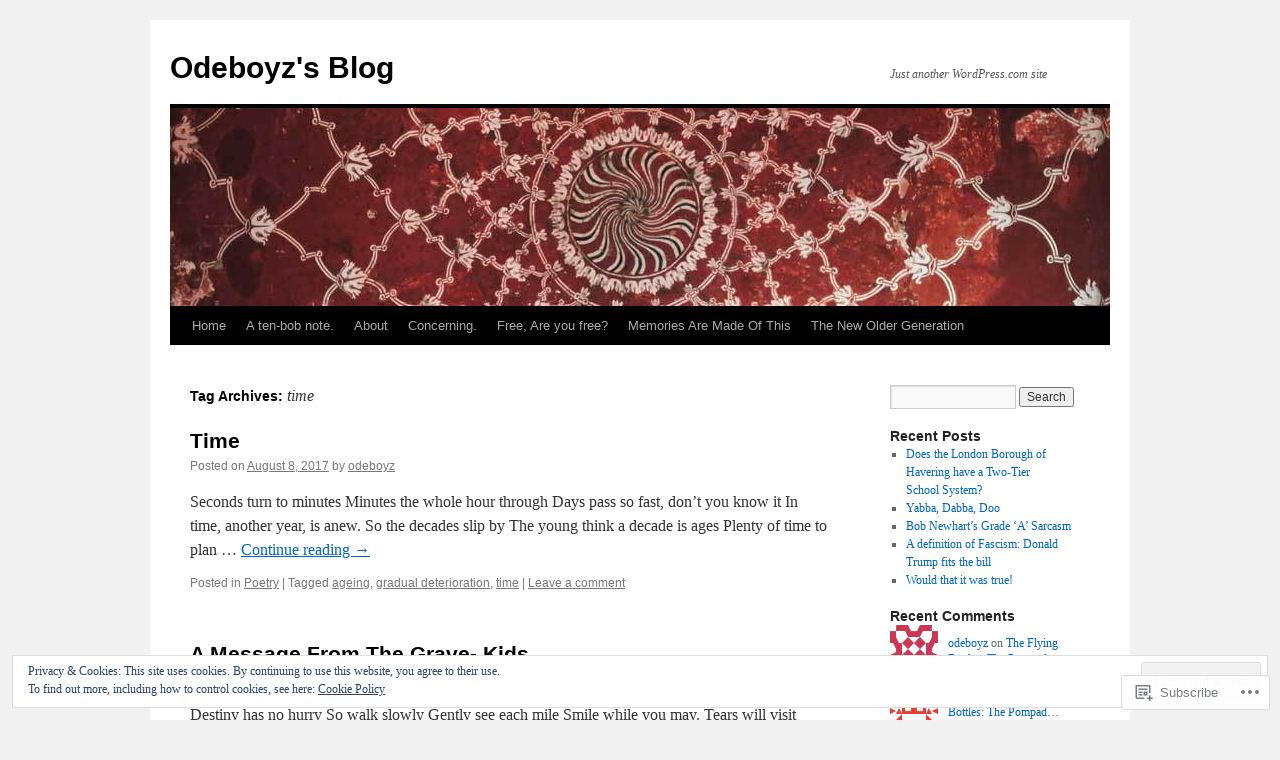

--- FILE ---
content_type: text/html; charset=UTF-8
request_url: https://oedeboyz.com/tag/time/
body_size: 20473
content:
<!DOCTYPE html>
<html lang="en">
<head>
<meta charset="UTF-8" />
<title>
time | Odeboyz&#039;s Blog</title>
<link rel="profile" href="https://gmpg.org/xfn/11" />
<link rel="stylesheet" type="text/css" media="all" href="https://s0.wp.com/wp-content/themes/pub/twentyten/style.css?m=1659017451i&amp;ver=20190507" />
<link rel="pingback" href="https://oedeboyz.com/xmlrpc.php">
<meta name='robots' content='max-image-preview:large' />

<!-- Async WordPress.com Remote Login -->
<script id="wpcom_remote_login_js">
var wpcom_remote_login_extra_auth = '';
function wpcom_remote_login_remove_dom_node_id( element_id ) {
	var dom_node = document.getElementById( element_id );
	if ( dom_node ) { dom_node.parentNode.removeChild( dom_node ); }
}
function wpcom_remote_login_remove_dom_node_classes( class_name ) {
	var dom_nodes = document.querySelectorAll( '.' + class_name );
	for ( var i = 0; i < dom_nodes.length; i++ ) {
		dom_nodes[ i ].parentNode.removeChild( dom_nodes[ i ] );
	}
}
function wpcom_remote_login_final_cleanup() {
	wpcom_remote_login_remove_dom_node_classes( "wpcom_remote_login_msg" );
	wpcom_remote_login_remove_dom_node_id( "wpcom_remote_login_key" );
	wpcom_remote_login_remove_dom_node_id( "wpcom_remote_login_validate" );
	wpcom_remote_login_remove_dom_node_id( "wpcom_remote_login_js" );
	wpcom_remote_login_remove_dom_node_id( "wpcom_request_access_iframe" );
	wpcom_remote_login_remove_dom_node_id( "wpcom_request_access_styles" );
}

// Watch for messages back from the remote login
window.addEventListener( "message", function( e ) {
	if ( e.origin === "https://r-login.wordpress.com" ) {
		var data = {};
		try {
			data = JSON.parse( e.data );
		} catch( e ) {
			wpcom_remote_login_final_cleanup();
			return;
		}

		if ( data.msg === 'LOGIN' ) {
			// Clean up the login check iframe
			wpcom_remote_login_remove_dom_node_id( "wpcom_remote_login_key" );

			var id_regex = new RegExp( /^[0-9]+$/ );
			var token_regex = new RegExp( /^.*|.*|.*$/ );
			if (
				token_regex.test( data.token )
				&& id_regex.test( data.wpcomid )
			) {
				// We have everything we need to ask for a login
				var script = document.createElement( "script" );
				script.setAttribute( "id", "wpcom_remote_login_validate" );
				script.src = '/remote-login.php?wpcom_remote_login=validate'
					+ '&wpcomid=' + data.wpcomid
					+ '&token=' + encodeURIComponent( data.token )
					+ '&host=' + window.location.protocol
					+ '//' + window.location.hostname
					+ '&postid=3420'
					+ '&is_singular=';
				document.body.appendChild( script );
			}

			return;
		}

		// Safari ITP, not logged in, so redirect
		if ( data.msg === 'LOGIN-REDIRECT' ) {
			window.location = 'https://wordpress.com/log-in?redirect_to=' + window.location.href;
			return;
		}

		// Safari ITP, storage access failed, remove the request
		if ( data.msg === 'LOGIN-REMOVE' ) {
			var css_zap = 'html { -webkit-transition: margin-top 1s; transition: margin-top 1s; } /* 9001 */ html { margin-top: 0 !important; } * html body { margin-top: 0 !important; } @media screen and ( max-width: 782px ) { html { margin-top: 0 !important; } * html body { margin-top: 0 !important; } }';
			var style_zap = document.createElement( 'style' );
			style_zap.type = 'text/css';
			style_zap.appendChild( document.createTextNode( css_zap ) );
			document.body.appendChild( style_zap );

			var e = document.getElementById( 'wpcom_request_access_iframe' );
			e.parentNode.removeChild( e );

			document.cookie = 'wordpress_com_login_access=denied; path=/; max-age=31536000';

			return;
		}

		// Safari ITP
		if ( data.msg === 'REQUEST_ACCESS' ) {
			console.log( 'request access: safari' );

			// Check ITP iframe enable/disable knob
			if ( wpcom_remote_login_extra_auth !== 'safari_itp_iframe' ) {
				return;
			}

			// If we are in a "private window" there is no ITP.
			var private_window = false;
			try {
				var opendb = window.openDatabase( null, null, null, null );
			} catch( e ) {
				private_window = true;
			}

			if ( private_window ) {
				console.log( 'private window' );
				return;
			}

			var iframe = document.createElement( 'iframe' );
			iframe.id = 'wpcom_request_access_iframe';
			iframe.setAttribute( 'scrolling', 'no' );
			iframe.setAttribute( 'sandbox', 'allow-storage-access-by-user-activation allow-scripts allow-same-origin allow-top-navigation-by-user-activation' );
			iframe.src = 'https://r-login.wordpress.com/remote-login.php?wpcom_remote_login=request_access&origin=' + encodeURIComponent( data.origin ) + '&wpcomid=' + encodeURIComponent( data.wpcomid );

			var css = 'html { -webkit-transition: margin-top 1s; transition: margin-top 1s; } /* 9001 */ html { margin-top: 46px !important; } * html body { margin-top: 46px !important; } @media screen and ( max-width: 660px ) { html { margin-top: 71px !important; } * html body { margin-top: 71px !important; } #wpcom_request_access_iframe { display: block; height: 71px !important; } } #wpcom_request_access_iframe { border: 0px; height: 46px; position: fixed; top: 0; left: 0; width: 100%; min-width: 100%; z-index: 99999; background: #23282d; } ';

			var style = document.createElement( 'style' );
			style.type = 'text/css';
			style.id = 'wpcom_request_access_styles';
			style.appendChild( document.createTextNode( css ) );
			document.body.appendChild( style );

			document.body.appendChild( iframe );
		}

		if ( data.msg === 'DONE' ) {
			wpcom_remote_login_final_cleanup();
		}
	}
}, false );

// Inject the remote login iframe after the page has had a chance to load
// more critical resources
window.addEventListener( "DOMContentLoaded", function( e ) {
	var iframe = document.createElement( "iframe" );
	iframe.style.display = "none";
	iframe.setAttribute( "scrolling", "no" );
	iframe.setAttribute( "id", "wpcom_remote_login_key" );
	iframe.src = "https://r-login.wordpress.com/remote-login.php"
		+ "?wpcom_remote_login=key"
		+ "&origin=aHR0cHM6Ly9vZWRlYm95ei5jb20%3D"
		+ "&wpcomid=17200289"
		+ "&time=" + Math.floor( Date.now() / 1000 );
	document.body.appendChild( iframe );
}, false );
</script>
<link rel='dns-prefetch' href='//s0.wp.com' />
<link rel='dns-prefetch' href='//af.pubmine.com' />
<link rel="alternate" type="application/rss+xml" title="Odeboyz&#039;s Blog &raquo; Feed" href="https://oedeboyz.com/feed/" />
<link rel="alternate" type="application/rss+xml" title="Odeboyz&#039;s Blog &raquo; Comments Feed" href="https://oedeboyz.com/comments/feed/" />
<link rel="alternate" type="application/rss+xml" title="Odeboyz&#039;s Blog &raquo; time Tag Feed" href="https://oedeboyz.com/tag/time/feed/" />
	<script type="text/javascript">
		/* <![CDATA[ */
		function addLoadEvent(func) {
			var oldonload = window.onload;
			if (typeof window.onload != 'function') {
				window.onload = func;
			} else {
				window.onload = function () {
					oldonload();
					func();
				}
			}
		}
		/* ]]> */
	</script>
	<link crossorigin='anonymous' rel='stylesheet' id='all-css-0-1' href='/wp-content/mu-plugins/widgets/eu-cookie-law/templates/style.css?m=1642463000i&cssminify=yes' type='text/css' media='all' />
<style id='wp-emoji-styles-inline-css'>

	img.wp-smiley, img.emoji {
		display: inline !important;
		border: none !important;
		box-shadow: none !important;
		height: 1em !important;
		width: 1em !important;
		margin: 0 0.07em !important;
		vertical-align: -0.1em !important;
		background: none !important;
		padding: 0 !important;
	}
/*# sourceURL=wp-emoji-styles-inline-css */
</style>
<link crossorigin='anonymous' rel='stylesheet' id='all-css-2-1' href='/wp-content/plugins/gutenberg-core/v22.2.0/build/styles/block-library/style.css?m=1764855221i&cssminify=yes' type='text/css' media='all' />
<style id='wp-block-library-inline-css'>
.has-text-align-justify {
	text-align:justify;
}
.has-text-align-justify{text-align:justify;}

/*# sourceURL=wp-block-library-inline-css */
</style><style id='global-styles-inline-css'>
:root{--wp--preset--aspect-ratio--square: 1;--wp--preset--aspect-ratio--4-3: 4/3;--wp--preset--aspect-ratio--3-4: 3/4;--wp--preset--aspect-ratio--3-2: 3/2;--wp--preset--aspect-ratio--2-3: 2/3;--wp--preset--aspect-ratio--16-9: 16/9;--wp--preset--aspect-ratio--9-16: 9/16;--wp--preset--color--black: #000;--wp--preset--color--cyan-bluish-gray: #abb8c3;--wp--preset--color--white: #fff;--wp--preset--color--pale-pink: #f78da7;--wp--preset--color--vivid-red: #cf2e2e;--wp--preset--color--luminous-vivid-orange: #ff6900;--wp--preset--color--luminous-vivid-amber: #fcb900;--wp--preset--color--light-green-cyan: #7bdcb5;--wp--preset--color--vivid-green-cyan: #00d084;--wp--preset--color--pale-cyan-blue: #8ed1fc;--wp--preset--color--vivid-cyan-blue: #0693e3;--wp--preset--color--vivid-purple: #9b51e0;--wp--preset--color--blue: #0066cc;--wp--preset--color--medium-gray: #666;--wp--preset--color--light-gray: #f1f1f1;--wp--preset--gradient--vivid-cyan-blue-to-vivid-purple: linear-gradient(135deg,rgb(6,147,227) 0%,rgb(155,81,224) 100%);--wp--preset--gradient--light-green-cyan-to-vivid-green-cyan: linear-gradient(135deg,rgb(122,220,180) 0%,rgb(0,208,130) 100%);--wp--preset--gradient--luminous-vivid-amber-to-luminous-vivid-orange: linear-gradient(135deg,rgb(252,185,0) 0%,rgb(255,105,0) 100%);--wp--preset--gradient--luminous-vivid-orange-to-vivid-red: linear-gradient(135deg,rgb(255,105,0) 0%,rgb(207,46,46) 100%);--wp--preset--gradient--very-light-gray-to-cyan-bluish-gray: linear-gradient(135deg,rgb(238,238,238) 0%,rgb(169,184,195) 100%);--wp--preset--gradient--cool-to-warm-spectrum: linear-gradient(135deg,rgb(74,234,220) 0%,rgb(151,120,209) 20%,rgb(207,42,186) 40%,rgb(238,44,130) 60%,rgb(251,105,98) 80%,rgb(254,248,76) 100%);--wp--preset--gradient--blush-light-purple: linear-gradient(135deg,rgb(255,206,236) 0%,rgb(152,150,240) 100%);--wp--preset--gradient--blush-bordeaux: linear-gradient(135deg,rgb(254,205,165) 0%,rgb(254,45,45) 50%,rgb(107,0,62) 100%);--wp--preset--gradient--luminous-dusk: linear-gradient(135deg,rgb(255,203,112) 0%,rgb(199,81,192) 50%,rgb(65,88,208) 100%);--wp--preset--gradient--pale-ocean: linear-gradient(135deg,rgb(255,245,203) 0%,rgb(182,227,212) 50%,rgb(51,167,181) 100%);--wp--preset--gradient--electric-grass: linear-gradient(135deg,rgb(202,248,128) 0%,rgb(113,206,126) 100%);--wp--preset--gradient--midnight: linear-gradient(135deg,rgb(2,3,129) 0%,rgb(40,116,252) 100%);--wp--preset--font-size--small: 13px;--wp--preset--font-size--medium: 20px;--wp--preset--font-size--large: 36px;--wp--preset--font-size--x-large: 42px;--wp--preset--font-family--albert-sans: 'Albert Sans', sans-serif;--wp--preset--font-family--alegreya: Alegreya, serif;--wp--preset--font-family--arvo: Arvo, serif;--wp--preset--font-family--bodoni-moda: 'Bodoni Moda', serif;--wp--preset--font-family--bricolage-grotesque: 'Bricolage Grotesque', sans-serif;--wp--preset--font-family--cabin: Cabin, sans-serif;--wp--preset--font-family--chivo: Chivo, sans-serif;--wp--preset--font-family--commissioner: Commissioner, sans-serif;--wp--preset--font-family--cormorant: Cormorant, serif;--wp--preset--font-family--courier-prime: 'Courier Prime', monospace;--wp--preset--font-family--crimson-pro: 'Crimson Pro', serif;--wp--preset--font-family--dm-mono: 'DM Mono', monospace;--wp--preset--font-family--dm-sans: 'DM Sans', sans-serif;--wp--preset--font-family--dm-serif-display: 'DM Serif Display', serif;--wp--preset--font-family--domine: Domine, serif;--wp--preset--font-family--eb-garamond: 'EB Garamond', serif;--wp--preset--font-family--epilogue: Epilogue, sans-serif;--wp--preset--font-family--fahkwang: Fahkwang, sans-serif;--wp--preset--font-family--figtree: Figtree, sans-serif;--wp--preset--font-family--fira-sans: 'Fira Sans', sans-serif;--wp--preset--font-family--fjalla-one: 'Fjalla One', sans-serif;--wp--preset--font-family--fraunces: Fraunces, serif;--wp--preset--font-family--gabarito: Gabarito, system-ui;--wp--preset--font-family--ibm-plex-mono: 'IBM Plex Mono', monospace;--wp--preset--font-family--ibm-plex-sans: 'IBM Plex Sans', sans-serif;--wp--preset--font-family--ibarra-real-nova: 'Ibarra Real Nova', serif;--wp--preset--font-family--instrument-serif: 'Instrument Serif', serif;--wp--preset--font-family--inter: Inter, sans-serif;--wp--preset--font-family--josefin-sans: 'Josefin Sans', sans-serif;--wp--preset--font-family--jost: Jost, sans-serif;--wp--preset--font-family--libre-baskerville: 'Libre Baskerville', serif;--wp--preset--font-family--libre-franklin: 'Libre Franklin', sans-serif;--wp--preset--font-family--literata: Literata, serif;--wp--preset--font-family--lora: Lora, serif;--wp--preset--font-family--merriweather: Merriweather, serif;--wp--preset--font-family--montserrat: Montserrat, sans-serif;--wp--preset--font-family--newsreader: Newsreader, serif;--wp--preset--font-family--noto-sans-mono: 'Noto Sans Mono', sans-serif;--wp--preset--font-family--nunito: Nunito, sans-serif;--wp--preset--font-family--open-sans: 'Open Sans', sans-serif;--wp--preset--font-family--overpass: Overpass, sans-serif;--wp--preset--font-family--pt-serif: 'PT Serif', serif;--wp--preset--font-family--petrona: Petrona, serif;--wp--preset--font-family--piazzolla: Piazzolla, serif;--wp--preset--font-family--playfair-display: 'Playfair Display', serif;--wp--preset--font-family--plus-jakarta-sans: 'Plus Jakarta Sans', sans-serif;--wp--preset--font-family--poppins: Poppins, sans-serif;--wp--preset--font-family--raleway: Raleway, sans-serif;--wp--preset--font-family--roboto: Roboto, sans-serif;--wp--preset--font-family--roboto-slab: 'Roboto Slab', serif;--wp--preset--font-family--rubik: Rubik, sans-serif;--wp--preset--font-family--rufina: Rufina, serif;--wp--preset--font-family--sora: Sora, sans-serif;--wp--preset--font-family--source-sans-3: 'Source Sans 3', sans-serif;--wp--preset--font-family--source-serif-4: 'Source Serif 4', serif;--wp--preset--font-family--space-mono: 'Space Mono', monospace;--wp--preset--font-family--syne: Syne, sans-serif;--wp--preset--font-family--texturina: Texturina, serif;--wp--preset--font-family--urbanist: Urbanist, sans-serif;--wp--preset--font-family--work-sans: 'Work Sans', sans-serif;--wp--preset--spacing--20: 0.44rem;--wp--preset--spacing--30: 0.67rem;--wp--preset--spacing--40: 1rem;--wp--preset--spacing--50: 1.5rem;--wp--preset--spacing--60: 2.25rem;--wp--preset--spacing--70: 3.38rem;--wp--preset--spacing--80: 5.06rem;--wp--preset--shadow--natural: 6px 6px 9px rgba(0, 0, 0, 0.2);--wp--preset--shadow--deep: 12px 12px 50px rgba(0, 0, 0, 0.4);--wp--preset--shadow--sharp: 6px 6px 0px rgba(0, 0, 0, 0.2);--wp--preset--shadow--outlined: 6px 6px 0px -3px rgb(255, 255, 255), 6px 6px rgb(0, 0, 0);--wp--preset--shadow--crisp: 6px 6px 0px rgb(0, 0, 0);}:where(.is-layout-flex){gap: 0.5em;}:where(.is-layout-grid){gap: 0.5em;}body .is-layout-flex{display: flex;}.is-layout-flex{flex-wrap: wrap;align-items: center;}.is-layout-flex > :is(*, div){margin: 0;}body .is-layout-grid{display: grid;}.is-layout-grid > :is(*, div){margin: 0;}:where(.wp-block-columns.is-layout-flex){gap: 2em;}:where(.wp-block-columns.is-layout-grid){gap: 2em;}:where(.wp-block-post-template.is-layout-flex){gap: 1.25em;}:where(.wp-block-post-template.is-layout-grid){gap: 1.25em;}.has-black-color{color: var(--wp--preset--color--black) !important;}.has-cyan-bluish-gray-color{color: var(--wp--preset--color--cyan-bluish-gray) !important;}.has-white-color{color: var(--wp--preset--color--white) !important;}.has-pale-pink-color{color: var(--wp--preset--color--pale-pink) !important;}.has-vivid-red-color{color: var(--wp--preset--color--vivid-red) !important;}.has-luminous-vivid-orange-color{color: var(--wp--preset--color--luminous-vivid-orange) !important;}.has-luminous-vivid-amber-color{color: var(--wp--preset--color--luminous-vivid-amber) !important;}.has-light-green-cyan-color{color: var(--wp--preset--color--light-green-cyan) !important;}.has-vivid-green-cyan-color{color: var(--wp--preset--color--vivid-green-cyan) !important;}.has-pale-cyan-blue-color{color: var(--wp--preset--color--pale-cyan-blue) !important;}.has-vivid-cyan-blue-color{color: var(--wp--preset--color--vivid-cyan-blue) !important;}.has-vivid-purple-color{color: var(--wp--preset--color--vivid-purple) !important;}.has-black-background-color{background-color: var(--wp--preset--color--black) !important;}.has-cyan-bluish-gray-background-color{background-color: var(--wp--preset--color--cyan-bluish-gray) !important;}.has-white-background-color{background-color: var(--wp--preset--color--white) !important;}.has-pale-pink-background-color{background-color: var(--wp--preset--color--pale-pink) !important;}.has-vivid-red-background-color{background-color: var(--wp--preset--color--vivid-red) !important;}.has-luminous-vivid-orange-background-color{background-color: var(--wp--preset--color--luminous-vivid-orange) !important;}.has-luminous-vivid-amber-background-color{background-color: var(--wp--preset--color--luminous-vivid-amber) !important;}.has-light-green-cyan-background-color{background-color: var(--wp--preset--color--light-green-cyan) !important;}.has-vivid-green-cyan-background-color{background-color: var(--wp--preset--color--vivid-green-cyan) !important;}.has-pale-cyan-blue-background-color{background-color: var(--wp--preset--color--pale-cyan-blue) !important;}.has-vivid-cyan-blue-background-color{background-color: var(--wp--preset--color--vivid-cyan-blue) !important;}.has-vivid-purple-background-color{background-color: var(--wp--preset--color--vivid-purple) !important;}.has-black-border-color{border-color: var(--wp--preset--color--black) !important;}.has-cyan-bluish-gray-border-color{border-color: var(--wp--preset--color--cyan-bluish-gray) !important;}.has-white-border-color{border-color: var(--wp--preset--color--white) !important;}.has-pale-pink-border-color{border-color: var(--wp--preset--color--pale-pink) !important;}.has-vivid-red-border-color{border-color: var(--wp--preset--color--vivid-red) !important;}.has-luminous-vivid-orange-border-color{border-color: var(--wp--preset--color--luminous-vivid-orange) !important;}.has-luminous-vivid-amber-border-color{border-color: var(--wp--preset--color--luminous-vivid-amber) !important;}.has-light-green-cyan-border-color{border-color: var(--wp--preset--color--light-green-cyan) !important;}.has-vivid-green-cyan-border-color{border-color: var(--wp--preset--color--vivid-green-cyan) !important;}.has-pale-cyan-blue-border-color{border-color: var(--wp--preset--color--pale-cyan-blue) !important;}.has-vivid-cyan-blue-border-color{border-color: var(--wp--preset--color--vivid-cyan-blue) !important;}.has-vivid-purple-border-color{border-color: var(--wp--preset--color--vivid-purple) !important;}.has-vivid-cyan-blue-to-vivid-purple-gradient-background{background: var(--wp--preset--gradient--vivid-cyan-blue-to-vivid-purple) !important;}.has-light-green-cyan-to-vivid-green-cyan-gradient-background{background: var(--wp--preset--gradient--light-green-cyan-to-vivid-green-cyan) !important;}.has-luminous-vivid-amber-to-luminous-vivid-orange-gradient-background{background: var(--wp--preset--gradient--luminous-vivid-amber-to-luminous-vivid-orange) !important;}.has-luminous-vivid-orange-to-vivid-red-gradient-background{background: var(--wp--preset--gradient--luminous-vivid-orange-to-vivid-red) !important;}.has-very-light-gray-to-cyan-bluish-gray-gradient-background{background: var(--wp--preset--gradient--very-light-gray-to-cyan-bluish-gray) !important;}.has-cool-to-warm-spectrum-gradient-background{background: var(--wp--preset--gradient--cool-to-warm-spectrum) !important;}.has-blush-light-purple-gradient-background{background: var(--wp--preset--gradient--blush-light-purple) !important;}.has-blush-bordeaux-gradient-background{background: var(--wp--preset--gradient--blush-bordeaux) !important;}.has-luminous-dusk-gradient-background{background: var(--wp--preset--gradient--luminous-dusk) !important;}.has-pale-ocean-gradient-background{background: var(--wp--preset--gradient--pale-ocean) !important;}.has-electric-grass-gradient-background{background: var(--wp--preset--gradient--electric-grass) !important;}.has-midnight-gradient-background{background: var(--wp--preset--gradient--midnight) !important;}.has-small-font-size{font-size: var(--wp--preset--font-size--small) !important;}.has-medium-font-size{font-size: var(--wp--preset--font-size--medium) !important;}.has-large-font-size{font-size: var(--wp--preset--font-size--large) !important;}.has-x-large-font-size{font-size: var(--wp--preset--font-size--x-large) !important;}.has-albert-sans-font-family{font-family: var(--wp--preset--font-family--albert-sans) !important;}.has-alegreya-font-family{font-family: var(--wp--preset--font-family--alegreya) !important;}.has-arvo-font-family{font-family: var(--wp--preset--font-family--arvo) !important;}.has-bodoni-moda-font-family{font-family: var(--wp--preset--font-family--bodoni-moda) !important;}.has-bricolage-grotesque-font-family{font-family: var(--wp--preset--font-family--bricolage-grotesque) !important;}.has-cabin-font-family{font-family: var(--wp--preset--font-family--cabin) !important;}.has-chivo-font-family{font-family: var(--wp--preset--font-family--chivo) !important;}.has-commissioner-font-family{font-family: var(--wp--preset--font-family--commissioner) !important;}.has-cormorant-font-family{font-family: var(--wp--preset--font-family--cormorant) !important;}.has-courier-prime-font-family{font-family: var(--wp--preset--font-family--courier-prime) !important;}.has-crimson-pro-font-family{font-family: var(--wp--preset--font-family--crimson-pro) !important;}.has-dm-mono-font-family{font-family: var(--wp--preset--font-family--dm-mono) !important;}.has-dm-sans-font-family{font-family: var(--wp--preset--font-family--dm-sans) !important;}.has-dm-serif-display-font-family{font-family: var(--wp--preset--font-family--dm-serif-display) !important;}.has-domine-font-family{font-family: var(--wp--preset--font-family--domine) !important;}.has-eb-garamond-font-family{font-family: var(--wp--preset--font-family--eb-garamond) !important;}.has-epilogue-font-family{font-family: var(--wp--preset--font-family--epilogue) !important;}.has-fahkwang-font-family{font-family: var(--wp--preset--font-family--fahkwang) !important;}.has-figtree-font-family{font-family: var(--wp--preset--font-family--figtree) !important;}.has-fira-sans-font-family{font-family: var(--wp--preset--font-family--fira-sans) !important;}.has-fjalla-one-font-family{font-family: var(--wp--preset--font-family--fjalla-one) !important;}.has-fraunces-font-family{font-family: var(--wp--preset--font-family--fraunces) !important;}.has-gabarito-font-family{font-family: var(--wp--preset--font-family--gabarito) !important;}.has-ibm-plex-mono-font-family{font-family: var(--wp--preset--font-family--ibm-plex-mono) !important;}.has-ibm-plex-sans-font-family{font-family: var(--wp--preset--font-family--ibm-plex-sans) !important;}.has-ibarra-real-nova-font-family{font-family: var(--wp--preset--font-family--ibarra-real-nova) !important;}.has-instrument-serif-font-family{font-family: var(--wp--preset--font-family--instrument-serif) !important;}.has-inter-font-family{font-family: var(--wp--preset--font-family--inter) !important;}.has-josefin-sans-font-family{font-family: var(--wp--preset--font-family--josefin-sans) !important;}.has-jost-font-family{font-family: var(--wp--preset--font-family--jost) !important;}.has-libre-baskerville-font-family{font-family: var(--wp--preset--font-family--libre-baskerville) !important;}.has-libre-franklin-font-family{font-family: var(--wp--preset--font-family--libre-franklin) !important;}.has-literata-font-family{font-family: var(--wp--preset--font-family--literata) !important;}.has-lora-font-family{font-family: var(--wp--preset--font-family--lora) !important;}.has-merriweather-font-family{font-family: var(--wp--preset--font-family--merriweather) !important;}.has-montserrat-font-family{font-family: var(--wp--preset--font-family--montserrat) !important;}.has-newsreader-font-family{font-family: var(--wp--preset--font-family--newsreader) !important;}.has-noto-sans-mono-font-family{font-family: var(--wp--preset--font-family--noto-sans-mono) !important;}.has-nunito-font-family{font-family: var(--wp--preset--font-family--nunito) !important;}.has-open-sans-font-family{font-family: var(--wp--preset--font-family--open-sans) !important;}.has-overpass-font-family{font-family: var(--wp--preset--font-family--overpass) !important;}.has-pt-serif-font-family{font-family: var(--wp--preset--font-family--pt-serif) !important;}.has-petrona-font-family{font-family: var(--wp--preset--font-family--petrona) !important;}.has-piazzolla-font-family{font-family: var(--wp--preset--font-family--piazzolla) !important;}.has-playfair-display-font-family{font-family: var(--wp--preset--font-family--playfair-display) !important;}.has-plus-jakarta-sans-font-family{font-family: var(--wp--preset--font-family--plus-jakarta-sans) !important;}.has-poppins-font-family{font-family: var(--wp--preset--font-family--poppins) !important;}.has-raleway-font-family{font-family: var(--wp--preset--font-family--raleway) !important;}.has-roboto-font-family{font-family: var(--wp--preset--font-family--roboto) !important;}.has-roboto-slab-font-family{font-family: var(--wp--preset--font-family--roboto-slab) !important;}.has-rubik-font-family{font-family: var(--wp--preset--font-family--rubik) !important;}.has-rufina-font-family{font-family: var(--wp--preset--font-family--rufina) !important;}.has-sora-font-family{font-family: var(--wp--preset--font-family--sora) !important;}.has-source-sans-3-font-family{font-family: var(--wp--preset--font-family--source-sans-3) !important;}.has-source-serif-4-font-family{font-family: var(--wp--preset--font-family--source-serif-4) !important;}.has-space-mono-font-family{font-family: var(--wp--preset--font-family--space-mono) !important;}.has-syne-font-family{font-family: var(--wp--preset--font-family--syne) !important;}.has-texturina-font-family{font-family: var(--wp--preset--font-family--texturina) !important;}.has-urbanist-font-family{font-family: var(--wp--preset--font-family--urbanist) !important;}.has-work-sans-font-family{font-family: var(--wp--preset--font-family--work-sans) !important;}
/*# sourceURL=global-styles-inline-css */
</style>

<style id='classic-theme-styles-inline-css'>
/*! This file is auto-generated */
.wp-block-button__link{color:#fff;background-color:#32373c;border-radius:9999px;box-shadow:none;text-decoration:none;padding:calc(.667em + 2px) calc(1.333em + 2px);font-size:1.125em}.wp-block-file__button{background:#32373c;color:#fff;text-decoration:none}
/*# sourceURL=/wp-includes/css/classic-themes.min.css */
</style>
<link crossorigin='anonymous' rel='stylesheet' id='all-css-4-1' href='/_static/??-eJyNj+sOgjAMhV/I0oBG8YfxWdioON0t65Dw9hZIvMSE+KdpT853doZDBB18Jp8x2r4znlEHZYO+M1ZFWRclsHHREiR6FDtsDeeXAziPlgrNvMGPINfDOyuR6C42eXI4ak1DlpzY1rAhCgNKxUTMINOZ3kG+Csg/3CJj7BXmQYRRVFwK/uedfwHzm2ulEkloJ2uH4vo416COAkiVJpvgvw642MakCT27U7mvy3pbVcfD7QlstJXp&cssminify=yes' type='text/css' media='all' />
<style id='jetpack-global-styles-frontend-style-inline-css'>
:root { --font-headings: unset; --font-base: unset; --font-headings-default: -apple-system,BlinkMacSystemFont,"Segoe UI",Roboto,Oxygen-Sans,Ubuntu,Cantarell,"Helvetica Neue",sans-serif; --font-base-default: -apple-system,BlinkMacSystemFont,"Segoe UI",Roboto,Oxygen-Sans,Ubuntu,Cantarell,"Helvetica Neue",sans-serif;}
/*# sourceURL=jetpack-global-styles-frontend-style-inline-css */
</style>
<link crossorigin='anonymous' rel='stylesheet' id='all-css-6-1' href='/wp-content/themes/h4/global.css?m=1420737423i&cssminify=yes' type='text/css' media='all' />
<script type="text/javascript" id="wpcom-actionbar-placeholder-js-extra">
/* <![CDATA[ */
var actionbardata = {"siteID":"17200289","postID":"0","siteURL":"https://oedeboyz.com","xhrURL":"https://oedeboyz.com/wp-admin/admin-ajax.php","nonce":"2b992cfbfc","isLoggedIn":"","statusMessage":"","subsEmailDefault":"instantly","proxyScriptUrl":"https://s0.wp.com/wp-content/js/wpcom-proxy-request.js?m=1513050504i&amp;ver=20211021","i18n":{"followedText":"New posts from this site will now appear in your \u003Ca href=\"https://wordpress.com/reader\"\u003EReader\u003C/a\u003E","foldBar":"Collapse this bar","unfoldBar":"Expand this bar","shortLinkCopied":"Shortlink copied to clipboard."}};
//# sourceURL=wpcom-actionbar-placeholder-js-extra
/* ]]> */
</script>
<script type="text/javascript" id="jetpack-mu-wpcom-settings-js-before">
/* <![CDATA[ */
var JETPACK_MU_WPCOM_SETTINGS = {"assetsUrl":"https://s0.wp.com/wp-content/mu-plugins/jetpack-mu-wpcom-plugin/moon/jetpack_vendor/automattic/jetpack-mu-wpcom/src/build/"};
//# sourceURL=jetpack-mu-wpcom-settings-js-before
/* ]]> */
</script>
<script crossorigin='anonymous' type='text/javascript'  src='/_static/??/wp-content/js/rlt-proxy.js,/wp-content/blog-plugins/wordads-classes/js/cmp/v2/cmp-non-gdpr.js?m=1720530689j'></script>
<script type="text/javascript" id="rlt-proxy-js-after">
/* <![CDATA[ */
	rltInitialize( {"token":null,"iframeOrigins":["https:\/\/widgets.wp.com"]} );
//# sourceURL=rlt-proxy-js-after
/* ]]> */
</script>
<link rel="EditURI" type="application/rsd+xml" title="RSD" href="https://odeboyz.wordpress.com/xmlrpc.php?rsd" />
<meta name="generator" content="WordPress.com" />

<!-- Jetpack Open Graph Tags -->
<meta property="og:type" content="website" />
<meta property="og:title" content="time &#8211; Odeboyz&#039;s Blog" />
<meta property="og:url" content="https://oedeboyz.com/tag/time/" />
<meta property="og:site_name" content="Odeboyz&#039;s Blog" />
<meta property="og:image" content="https://s0.wp.com/i/blank.jpg?m=1383295312i" />
<meta property="og:image:width" content="200" />
<meta property="og:image:height" content="200" />
<meta property="og:image:alt" content="" />
<meta property="og:locale" content="en_US" />

<!-- End Jetpack Open Graph Tags -->
<link rel="shortcut icon" type="image/x-icon" href="https://s0.wp.com/i/favicon.ico?m=1713425267i" sizes="16x16 24x24 32x32 48x48" />
<link rel="icon" type="image/x-icon" href="https://s0.wp.com/i/favicon.ico?m=1713425267i" sizes="16x16 24x24 32x32 48x48" />
<link rel="apple-touch-icon" href="https://s0.wp.com/i/webclip.png?m=1713868326i" />
<link rel='openid.server' href='https://oedeboyz.com/?openidserver=1' />
<link rel='openid.delegate' href='https://oedeboyz.com/' />
<link rel="search" type="application/opensearchdescription+xml" href="https://oedeboyz.com/osd.xml" title="Odeboyz&#039;s Blog" />
<link rel="search" type="application/opensearchdescription+xml" href="https://s1.wp.com/opensearch.xml" title="WordPress.com" />
		<style type="text/css">
			.recentcomments a {
				display: inline !important;
				padding: 0 !important;
				margin: 0 !important;
			}

			table.recentcommentsavatartop img.avatar, table.recentcommentsavatarend img.avatar {
				border: 0px;
				margin: 0;
			}

			table.recentcommentsavatartop a, table.recentcommentsavatarend a {
				border: 0px !important;
				background-color: transparent !important;
			}

			td.recentcommentsavatarend, td.recentcommentsavatartop {
				padding: 0px 0px 1px 0px;
				margin: 0px;
			}

			td.recentcommentstextend {
				border: none !important;
				padding: 0px 0px 2px 10px;
			}

			.rtl td.recentcommentstextend {
				padding: 0px 10px 2px 0px;
			}

			td.recentcommentstexttop {
				border: none;
				padding: 0px 0px 0px 10px;
			}

			.rtl td.recentcommentstexttop {
				padding: 0px 10px 0px 0px;
			}
		</style>
		<meta name="description" content="Posts about time written by odeboyz" />
<script type="text/javascript">
/* <![CDATA[ */
var wa_client = {}; wa_client.cmd = []; wa_client.config = { 'blog_id': 17200289, 'blog_language': 'en', 'is_wordads': false, 'hosting_type': 0, 'afp_account_id': null, 'afp_host_id': 5038568878849053, 'theme': 'pub/twentyten', '_': { 'title': 'Advertisement', 'privacy_settings': 'Privacy Settings' }, 'formats': [ 'belowpost', 'bottom_sticky', 'sidebar_sticky_right', 'sidebar', 'gutenberg_rectangle', 'gutenberg_leaderboard', 'gutenberg_mobile_leaderboard', 'gutenberg_skyscraper' ] };
/* ]]> */
</script>
		<script type="text/javascript">

			window.doNotSellCallback = function() {

				var linkElements = [
					'a[href="https://wordpress.com/?ref=footer_blog"]',
					'a[href="https://wordpress.com/?ref=footer_website"]',
					'a[href="https://wordpress.com/?ref=vertical_footer"]',
					'a[href^="https://wordpress.com/?ref=footer_segment_"]',
				].join(',');

				var dnsLink = document.createElement( 'a' );
				dnsLink.href = 'https://wordpress.com/advertising-program-optout/';
				dnsLink.classList.add( 'do-not-sell-link' );
				dnsLink.rel = 'nofollow';
				dnsLink.style.marginLeft = '0.5em';
				dnsLink.textContent = 'Do Not Sell or Share My Personal Information';

				var creditLinks = document.querySelectorAll( linkElements );

				if ( 0 === creditLinks.length ) {
					return false;
				}

				Array.prototype.forEach.call( creditLinks, function( el ) {
					el.insertAdjacentElement( 'afterend', dnsLink );
				});

				return true;
			};

		</script>
		<script type="text/javascript">
	window.google_analytics_uacct = "UA-52447-2";
</script>

<script type="text/javascript">
	var _gaq = _gaq || [];
	_gaq.push(['_setAccount', 'UA-52447-2']);
	_gaq.push(['_gat._anonymizeIp']);
	_gaq.push(['_setDomainName', 'none']);
	_gaq.push(['_setAllowLinker', true]);
	_gaq.push(['_initData']);
	_gaq.push(['_trackPageview']);

	(function() {
		var ga = document.createElement('script'); ga.type = 'text/javascript'; ga.async = true;
		ga.src = ('https:' == document.location.protocol ? 'https://ssl' : 'http://www') + '.google-analytics.com/ga.js';
		(document.getElementsByTagName('head')[0] || document.getElementsByTagName('body')[0]).appendChild(ga);
	})();
</script>
</head>

<body class="archive tag tag-time tag-5087 wp-theme-pubtwentyten customizer-styles-applied single-author jetpack-reblog-enabled">
<div id="wrapper" class="hfeed">
	<div id="header">
		<div id="masthead">
			<div id="branding" role="banner">
								<div id="site-title">
					<span>
						<a href="https://oedeboyz.com/" title="Odeboyz&#039;s Blog" rel="home">Odeboyz&#039;s Blog</a>
					</span>
				</div>
				<div id="site-description">Just another WordPress.com site</div>

									<a class="home-link" href="https://oedeboyz.com/" title="Odeboyz&#039;s Blog" rel="home">
						<img src="https://s0.wp.com/wp-content/themes/pub/twentyten/images/headers/concave.jpg?m=1610459589i" width="940" height="198" alt="" />
					</a>
								</div><!-- #branding -->

			<div id="access" role="navigation">
								<div class="skip-link screen-reader-text"><a href="#content" title="Skip to content">Skip to content</a></div>
				<div class="menu"><ul>
<li ><a href="https://oedeboyz.com/">Home</a></li><li class="page_item page-item-5048"><a href="https://oedeboyz.com/a-ten-bob-note/">A ten-bob note.</a></li>
<li class="page_item page-item-2"><a href="https://oedeboyz.com/about/">About</a></li>
<li class="page_item page-item-4953"><a href="https://oedeboyz.com/concerning/">Concerning.</a></li>
<li class="page_item page-item-253"><a href="https://oedeboyz.com/free-are-you-free/">Free, Are you&nbsp;free?</a></li>
<li class="page_item page-item-592"><a href="https://oedeboyz.com/memories-are-made-of-this/">Memories Are Made Of&nbsp;This</a></li>
<li class="page_item page-item-152"><a href="https://oedeboyz.com/the-new-older-generation/">The New Older&nbsp;Generation</a></li>
</ul></div>
			</div><!-- #access -->
		</div><!-- #masthead -->
	</div><!-- #header -->

	<div id="main">

		<div id="container">
			<div id="content" role="main">

				<h1 class="page-title">Tag Archives: <span>time</span></h1>

				



	
			<div id="post-3420" class="post-3420 post type-post status-publish format-standard hentry category-poetry-2 tag-ageing tag-gradual-deterioration tag-time">
			<h2 class="entry-title"><a href="https://oedeboyz.com/2017/08/08/time/" rel="bookmark">Time</a></h2>

			<div class="entry-meta">
				<span class="meta-prep meta-prep-author">Posted on</span> <a href="https://oedeboyz.com/2017/08/08/time/" title="8:17 am" rel="bookmark"><span class="entry-date">August 8, 2017</span></a> <span class="meta-sep">by</span> <span class="author vcard"><a class="url fn n" href="https://oedeboyz.com/author/odeboyz/" title="View all posts by odeboyz">odeboyz</a></span>			</div><!-- .entry-meta -->

					<div class="entry-summary">
				<p>Seconds turn to minutes Minutes the whole hour through Days pass so fast, don’t you know it In time, another year, is anew. So the decades slip by The young think a decade is ages Plenty of time to plan &hellip; <a href="https://oedeboyz.com/2017/08/08/time/">Continue reading <span class="meta-nav">&rarr;</span></a></p>
			</div><!-- .entry-summary -->
	
			<div class="entry-utility">
													<span class="cat-links">
						<span class="entry-utility-prep entry-utility-prep-cat-links">Posted in</span> <a href="https://oedeboyz.com/category/poetry-2/" rel="category tag">Poetry</a>					</span>
					<span class="meta-sep">|</span>
				
								<span class="tag-links">
					<span class="entry-utility-prep entry-utility-prep-tag-links">Tagged</span> <a href="https://oedeboyz.com/tag/ageing/" rel="tag">ageing</a>, <a href="https://oedeboyz.com/tag/gradual-deterioration/" rel="tag">gradual deterioration</a>, <a href="https://oedeboyz.com/tag/time/" rel="tag">time</a>				</span>
				<span class="meta-sep">|</span>
				
				<span class="comments-link"><a href="https://oedeboyz.com/2017/08/08/time/#respond">Leave a comment</a></span>

							</div><!-- .entry-utility -->
		</div><!-- #post-3420 -->

		
	

	
			<div id="post-786" class="post-786 post type-post status-publish format-standard hentry category-autobiography category-poetry-2 tag-love tag-memoirs tag-positive-thinking tag-time">
			<h2 class="entry-title"><a href="https://oedeboyz.com/2013/09/24/a-message-from-the-grave-kids/" rel="bookmark">A Message From The Grave-&nbsp;Kids</a></h2>

			<div class="entry-meta">
				<span class="meta-prep meta-prep-author">Posted on</span> <a href="https://oedeboyz.com/2013/09/24/a-message-from-the-grave-kids/" title="8:35 am" rel="bookmark"><span class="entry-date">September 24, 2013</span></a> <span class="meta-sep">by</span> <span class="author vcard"><a class="url fn n" href="https://oedeboyz.com/author/odeboyz/" title="View all posts by odeboyz">odeboyz</a></span>			</div><!-- .entry-meta -->

					<div class="entry-summary">
				<p>Destiny has no hurry So walk slowly Gently see each mile Smile while you may. Tears will visit Time to time Strife is, after all&#8230; Just part of life. True love lasts Steadfast, beyond time Hold each deep Cherish your &hellip; <a href="https://oedeboyz.com/2013/09/24/a-message-from-the-grave-kids/">Continue reading <span class="meta-nav">&rarr;</span></a></p>
			</div><!-- .entry-summary -->
	
			<div class="entry-utility">
													<span class="cat-links">
						<span class="entry-utility-prep entry-utility-prep-cat-links">Posted in</span> <a href="https://oedeboyz.com/category/autobiography/" rel="category tag">Autobiography</a>, <a href="https://oedeboyz.com/category/poetry-2/" rel="category tag">Poetry</a>					</span>
					<span class="meta-sep">|</span>
				
								<span class="tag-links">
					<span class="entry-utility-prep entry-utility-prep-tag-links">Tagged</span> <a href="https://oedeboyz.com/tag/love/" rel="tag">love</a>, <a href="https://oedeboyz.com/tag/memoirs/" rel="tag">memoirs</a>, <a href="https://oedeboyz.com/tag/positive-thinking/" rel="tag">positive thinking</a>, <a href="https://oedeboyz.com/tag/time/" rel="tag">time</a>				</span>
				<span class="meta-sep">|</span>
				
				<span class="comments-link"><a href="https://oedeboyz.com/2013/09/24/a-message-from-the-grave-kids/#respond">Leave a comment</a></span>

							</div><!-- .entry-utility -->
		</div><!-- #post-786 -->

		
	

	
			<div id="post-738" class="post-738 post type-post status-publish format-standard hentry category-poetry-2 category-religion-2 tag-fertility tag-pagan-ritual tag-seasons tag-time tag-worship">
			<h2 class="entry-title"><a href="https://oedeboyz.com/2013/08/27/pagans-gifts/" rel="bookmark">Pagan&#8217;s Gifts</a></h2>

			<div class="entry-meta">
				<span class="meta-prep meta-prep-author">Posted on</span> <a href="https://oedeboyz.com/2013/08/27/pagans-gifts/" title="11:00 am" rel="bookmark"><span class="entry-date">August 27, 2013</span></a> <span class="meta-sep">by</span> <span class="author vcard"><a class="url fn n" href="https://oedeboyz.com/author/odeboyz/" title="View all posts by odeboyz">odeboyz</a></span>			</div><!-- .entry-meta -->

					<div class="entry-summary">
				<p>Long ago, a lost world sang, While young grew old And chanting voices rang. Decades long lost distant past Where pagans made their rituals last Solstice seasons, gathered clans Now where ancient stones still stand. White haired ragged priests decreed &hellip; <a href="https://oedeboyz.com/2013/08/27/pagans-gifts/">Continue reading <span class="meta-nav">&rarr;</span></a></p>
			</div><!-- .entry-summary -->
	
			<div class="entry-utility">
													<span class="cat-links">
						<span class="entry-utility-prep entry-utility-prep-cat-links">Posted in</span> <a href="https://oedeboyz.com/category/poetry-2/" rel="category tag">Poetry</a>, <a href="https://oedeboyz.com/category/religion-2/" rel="category tag">Religion</a>					</span>
					<span class="meta-sep">|</span>
				
								<span class="tag-links">
					<span class="entry-utility-prep entry-utility-prep-tag-links">Tagged</span> <a href="https://oedeboyz.com/tag/fertility/" rel="tag">fertility</a>, <a href="https://oedeboyz.com/tag/pagan-ritual/" rel="tag">pagan ritual</a>, <a href="https://oedeboyz.com/tag/seasons/" rel="tag">seasons</a>, <a href="https://oedeboyz.com/tag/time/" rel="tag">time</a>, <a href="https://oedeboyz.com/tag/worship/" rel="tag">worship</a>				</span>
				<span class="meta-sep">|</span>
				
				<span class="comments-link"><a href="https://oedeboyz.com/2013/08/27/pagans-gifts/#respond">Leave a comment</a></span>

							</div><!-- .entry-utility -->
		</div><!-- #post-738 -->

		
	

			</div><!-- #content -->
		</div><!-- #container -->


		<div id="primary" class="widget-area" role="complementary">
						<ul class="xoxo">

<li id="search-2" class="widget-container widget_search"><form role="search" method="get" id="searchform" class="searchform" action="https://oedeboyz.com/">
				<div>
					<label class="screen-reader-text" for="s">Search for:</label>
					<input type="text" value="" name="s" id="s" />
					<input type="submit" id="searchsubmit" value="Search" />
				</div>
			</form></li>
		<li id="recent-posts-2" class="widget-container widget_recent_entries">
		<h3 class="widget-title">Recent Posts</h3>
		<ul>
											<li>
					<a href="https://oedeboyz.com/2026/01/21/does-the-london-borough-of-havering-have-a-two-tier-school-system/">Does the London Borough of Havering have a Two-Tier School&nbsp;System?</a>
									</li>
											<li>
					<a href="https://oedeboyz.com/2026/01/17/yabba-dabba-doo/">Yabba, Dabba, Doo</a>
									</li>
											<li>
					<a href="https://oedeboyz.com/2026/01/14/bob-newharts-grade-a-sarcasm/">Bob Newhart’s Grade ‘A’&nbsp;Sarcasm</a>
									</li>
											<li>
					<a href="https://oedeboyz.com/2026/01/14/a-definition-of-fascism-donald-trump-fits-the-bill/">A definition of Fascism: Donald Trump fits the&nbsp;bill</a>
									</li>
											<li>
					<a href="https://oedeboyz.com/2026/01/10/would-that-it-was-true/">Would that it was&nbsp;true!</a>
									</li>
					</ul>

		</li><li id="recent-comments-2" class="widget-container widget_recent_comments"><h3 class="widget-title">Recent Comments</h3>				<table class="recentcommentsavatar" cellspacing="0" cellpadding="0" border="0">
					<tr><td title="odeboyz" class="recentcommentsavatartop" style="height:48px; width:48px;"><a href="https://odeboyz.wordpress.com" rel="nofollow"><img referrerpolicy="no-referrer" alt='odeboyz&#039;s avatar' src='https://1.gravatar.com/avatar/adcf762a316eb21e73b0f1e7b0eb2fe9545bbac0bda07ccca70b6a03a5ae594e?s=48&#038;d=identicon&#038;r=G' srcset='https://1.gravatar.com/avatar/adcf762a316eb21e73b0f1e7b0eb2fe9545bbac0bda07ccca70b6a03a5ae594e?s=48&#038;d=identicon&#038;r=G 1x, https://1.gravatar.com/avatar/adcf762a316eb21e73b0f1e7b0eb2fe9545bbac0bda07ccca70b6a03a5ae594e?s=72&#038;d=identicon&#038;r=G 1.5x, https://1.gravatar.com/avatar/adcf762a316eb21e73b0f1e7b0eb2fe9545bbac0bda07ccca70b6a03a5ae594e?s=96&#038;d=identicon&#038;r=G 2x, https://1.gravatar.com/avatar/adcf762a316eb21e73b0f1e7b0eb2fe9545bbac0bda07ccca70b6a03a5ae594e?s=144&#038;d=identicon&#038;r=G 3x, https://1.gravatar.com/avatar/adcf762a316eb21e73b0f1e7b0eb2fe9545bbac0bda07ccca70b6a03a5ae594e?s=192&#038;d=identicon&#038;r=G 4x' class='avatar avatar-48' height='48' width='48' loading='lazy' decoding='async' /></a></td><td class="recentcommentstexttop" style=""><a href="https://odeboyz.wordpress.com" rel="nofollow">odeboyz</a> on <a href="https://oedeboyz.com/2017/03/02/the-flying-bottles/#comment-10412">The Flying Bottles: The Pompad&hellip;</a></td></tr><tr><td title="Alister Tait" class="recentcommentsavatarend" style="height:48px; width:48px;"><img referrerpolicy="no-referrer" alt='Alister Tait&#039;s avatar' src='https://2.gravatar.com/avatar/bc2d53b18d6bf9183481d24ac4f183aa36de27ce5c89cee0edb5ed58ae5e107f?s=48&#038;d=identicon&#038;r=G' srcset='https://2.gravatar.com/avatar/bc2d53b18d6bf9183481d24ac4f183aa36de27ce5c89cee0edb5ed58ae5e107f?s=48&#038;d=identicon&#038;r=G 1x, https://2.gravatar.com/avatar/bc2d53b18d6bf9183481d24ac4f183aa36de27ce5c89cee0edb5ed58ae5e107f?s=72&#038;d=identicon&#038;r=G 1.5x, https://2.gravatar.com/avatar/bc2d53b18d6bf9183481d24ac4f183aa36de27ce5c89cee0edb5ed58ae5e107f?s=96&#038;d=identicon&#038;r=G 2x, https://2.gravatar.com/avatar/bc2d53b18d6bf9183481d24ac4f183aa36de27ce5c89cee0edb5ed58ae5e107f?s=144&#038;d=identicon&#038;r=G 3x, https://2.gravatar.com/avatar/bc2d53b18d6bf9183481d24ac4f183aa36de27ce5c89cee0edb5ed58ae5e107f?s=192&#038;d=identicon&#038;r=G 4x' class='avatar avatar-48' height='48' width='48' loading='lazy' decoding='async' /></td><td class="recentcommentstextend" style="">Alister Tait on <a href="https://oedeboyz.com/2017/03/02/the-flying-bottles/#comment-10410">The Flying Bottles: The Pompad&hellip;</a></td></tr><tr><td title="odeboyz" class="recentcommentsavatarend" style="height:48px; width:48px;"><a href="https://odeboyz.wordpress.com" rel="nofollow"><img referrerpolicy="no-referrer" alt='odeboyz&#039;s avatar' src='https://1.gravatar.com/avatar/adcf762a316eb21e73b0f1e7b0eb2fe9545bbac0bda07ccca70b6a03a5ae594e?s=48&#038;d=identicon&#038;r=G' srcset='https://1.gravatar.com/avatar/adcf762a316eb21e73b0f1e7b0eb2fe9545bbac0bda07ccca70b6a03a5ae594e?s=48&#038;d=identicon&#038;r=G 1x, https://1.gravatar.com/avatar/adcf762a316eb21e73b0f1e7b0eb2fe9545bbac0bda07ccca70b6a03a5ae594e?s=72&#038;d=identicon&#038;r=G 1.5x, https://1.gravatar.com/avatar/adcf762a316eb21e73b0f1e7b0eb2fe9545bbac0bda07ccca70b6a03a5ae594e?s=96&#038;d=identicon&#038;r=G 2x, https://1.gravatar.com/avatar/adcf762a316eb21e73b0f1e7b0eb2fe9545bbac0bda07ccca70b6a03a5ae594e?s=144&#038;d=identicon&#038;r=G 3x, https://1.gravatar.com/avatar/adcf762a316eb21e73b0f1e7b0eb2fe9545bbac0bda07ccca70b6a03a5ae594e?s=192&#038;d=identicon&#038;r=G 4x' class='avatar avatar-48' height='48' width='48' loading='lazy' decoding='async' /></a></td><td class="recentcommentstextend" style=""><a href="https://odeboyz.wordpress.com" rel="nofollow">odeboyz</a> on <a href="https://oedeboyz.com/2025/06/04/war-studies-falklands-war-1982-the-price-of-pride/#comment-10403">War Studies: Falklands War, 19&hellip;</a></td></tr><tr><td title="David Marshall" class="recentcommentsavatarend" style="height:48px; width:48px;"><img referrerpolicy="no-referrer" alt='David Marshall&#039;s avatar' src='https://2.gravatar.com/avatar/84e20e8b8ceadd0d2867c064773586eda76f00217e488cf7bb2600278e759d42?s=48&#038;d=identicon&#038;r=G' srcset='https://2.gravatar.com/avatar/84e20e8b8ceadd0d2867c064773586eda76f00217e488cf7bb2600278e759d42?s=48&#038;d=identicon&#038;r=G 1x, https://2.gravatar.com/avatar/84e20e8b8ceadd0d2867c064773586eda76f00217e488cf7bb2600278e759d42?s=72&#038;d=identicon&#038;r=G 1.5x, https://2.gravatar.com/avatar/84e20e8b8ceadd0d2867c064773586eda76f00217e488cf7bb2600278e759d42?s=96&#038;d=identicon&#038;r=G 2x, https://2.gravatar.com/avatar/84e20e8b8ceadd0d2867c064773586eda76f00217e488cf7bb2600278e759d42?s=144&#038;d=identicon&#038;r=G 3x, https://2.gravatar.com/avatar/84e20e8b8ceadd0d2867c064773586eda76f00217e488cf7bb2600278e759d42?s=192&#038;d=identicon&#038;r=G 4x' class='avatar avatar-48' height='48' width='48' loading='lazy' decoding='async' /></td><td class="recentcommentstextend" style="">David Marshall on <a href="https://oedeboyz.com/2025/06/04/war-studies-falklands-war-1982-the-price-of-pride/#comment-10402">War Studies: Falklands War, 19&hellip;</a></td></tr><tr><td title="odeboyz" class="recentcommentsavatarend" style="height:48px; width:48px;"><a href="https://odeboyz.wordpress.com" rel="nofollow"><img referrerpolicy="no-referrer" alt='odeboyz&#039;s avatar' src='https://1.gravatar.com/avatar/adcf762a316eb21e73b0f1e7b0eb2fe9545bbac0bda07ccca70b6a03a5ae594e?s=48&#038;d=identicon&#038;r=G' srcset='https://1.gravatar.com/avatar/adcf762a316eb21e73b0f1e7b0eb2fe9545bbac0bda07ccca70b6a03a5ae594e?s=48&#038;d=identicon&#038;r=G 1x, https://1.gravatar.com/avatar/adcf762a316eb21e73b0f1e7b0eb2fe9545bbac0bda07ccca70b6a03a5ae594e?s=72&#038;d=identicon&#038;r=G 1.5x, https://1.gravatar.com/avatar/adcf762a316eb21e73b0f1e7b0eb2fe9545bbac0bda07ccca70b6a03a5ae594e?s=96&#038;d=identicon&#038;r=G 2x, https://1.gravatar.com/avatar/adcf762a316eb21e73b0f1e7b0eb2fe9545bbac0bda07ccca70b6a03a5ae594e?s=144&#038;d=identicon&#038;r=G 3x, https://1.gravatar.com/avatar/adcf762a316eb21e73b0f1e7b0eb2fe9545bbac0bda07ccca70b6a03a5ae594e?s=192&#038;d=identicon&#038;r=G 4x' class='avatar avatar-48' height='48' width='48' loading='lazy' decoding='async' /></a></td><td class="recentcommentstextend" style=""><a href="https://odeboyz.wordpress.com" rel="nofollow">odeboyz</a> on <a href="https://oedeboyz.com/2025/05/07/four-outstanding-schools-and-disadvantaged-students/#comment-10399">Four Outstanding Schools and D&hellip;</a></td></tr>				</table>
				</li><li id="archives-2" class="widget-container widget_archive"><h3 class="widget-title">Archives</h3>
			<ul>
					<li><a href='https://oedeboyz.com/2026/01/'>January 2026</a></li>
	<li><a href='https://oedeboyz.com/2025/12/'>December 2025</a></li>
	<li><a href='https://oedeboyz.com/2025/11/'>November 2025</a></li>
	<li><a href='https://oedeboyz.com/2025/10/'>October 2025</a></li>
	<li><a href='https://oedeboyz.com/2025/09/'>September 2025</a></li>
	<li><a href='https://oedeboyz.com/2025/08/'>August 2025</a></li>
	<li><a href='https://oedeboyz.com/2025/07/'>July 2025</a></li>
	<li><a href='https://oedeboyz.com/2025/06/'>June 2025</a></li>
	<li><a href='https://oedeboyz.com/2025/05/'>May 2025</a></li>
	<li><a href='https://oedeboyz.com/2025/04/'>April 2025</a></li>
	<li><a href='https://oedeboyz.com/2025/03/'>March 2025</a></li>
	<li><a href='https://oedeboyz.com/2025/02/'>February 2025</a></li>
	<li><a href='https://oedeboyz.com/2025/01/'>January 2025</a></li>
	<li><a href='https://oedeboyz.com/2024/12/'>December 2024</a></li>
	<li><a href='https://oedeboyz.com/2024/11/'>November 2024</a></li>
	<li><a href='https://oedeboyz.com/2024/10/'>October 2024</a></li>
	<li><a href='https://oedeboyz.com/2024/09/'>September 2024</a></li>
	<li><a href='https://oedeboyz.com/2024/08/'>August 2024</a></li>
	<li><a href='https://oedeboyz.com/2024/07/'>July 2024</a></li>
	<li><a href='https://oedeboyz.com/2024/06/'>June 2024</a></li>
	<li><a href='https://oedeboyz.com/2024/05/'>May 2024</a></li>
	<li><a href='https://oedeboyz.com/2024/04/'>April 2024</a></li>
	<li><a href='https://oedeboyz.com/2024/03/'>March 2024</a></li>
	<li><a href='https://oedeboyz.com/2024/02/'>February 2024</a></li>
	<li><a href='https://oedeboyz.com/2024/01/'>January 2024</a></li>
	<li><a href='https://oedeboyz.com/2023/12/'>December 2023</a></li>
	<li><a href='https://oedeboyz.com/2023/11/'>November 2023</a></li>
	<li><a href='https://oedeboyz.com/2023/10/'>October 2023</a></li>
	<li><a href='https://oedeboyz.com/2023/09/'>September 2023</a></li>
	<li><a href='https://oedeboyz.com/2023/08/'>August 2023</a></li>
	<li><a href='https://oedeboyz.com/2023/07/'>July 2023</a></li>
	<li><a href='https://oedeboyz.com/2023/06/'>June 2023</a></li>
	<li><a href='https://oedeboyz.com/2023/05/'>May 2023</a></li>
	<li><a href='https://oedeboyz.com/2023/04/'>April 2023</a></li>
	<li><a href='https://oedeboyz.com/2023/03/'>March 2023</a></li>
	<li><a href='https://oedeboyz.com/2023/02/'>February 2023</a></li>
	<li><a href='https://oedeboyz.com/2023/01/'>January 2023</a></li>
	<li><a href='https://oedeboyz.com/2022/12/'>December 2022</a></li>
	<li><a href='https://oedeboyz.com/2022/11/'>November 2022</a></li>
	<li><a href='https://oedeboyz.com/2022/10/'>October 2022</a></li>
	<li><a href='https://oedeboyz.com/2022/09/'>September 2022</a></li>
	<li><a href='https://oedeboyz.com/2022/08/'>August 2022</a></li>
	<li><a href='https://oedeboyz.com/2022/07/'>July 2022</a></li>
	<li><a href='https://oedeboyz.com/2022/06/'>June 2022</a></li>
	<li><a href='https://oedeboyz.com/2022/05/'>May 2022</a></li>
	<li><a href='https://oedeboyz.com/2022/04/'>April 2022</a></li>
	<li><a href='https://oedeboyz.com/2022/03/'>March 2022</a></li>
	<li><a href='https://oedeboyz.com/2022/02/'>February 2022</a></li>
	<li><a href='https://oedeboyz.com/2022/01/'>January 2022</a></li>
	<li><a href='https://oedeboyz.com/2021/12/'>December 2021</a></li>
	<li><a href='https://oedeboyz.com/2021/11/'>November 2021</a></li>
	<li><a href='https://oedeboyz.com/2021/10/'>October 2021</a></li>
	<li><a href='https://oedeboyz.com/2021/09/'>September 2021</a></li>
	<li><a href='https://oedeboyz.com/2021/08/'>August 2021</a></li>
	<li><a href='https://oedeboyz.com/2021/07/'>July 2021</a></li>
	<li><a href='https://oedeboyz.com/2021/06/'>June 2021</a></li>
	<li><a href='https://oedeboyz.com/2021/05/'>May 2021</a></li>
	<li><a href='https://oedeboyz.com/2021/04/'>April 2021</a></li>
	<li><a href='https://oedeboyz.com/2021/03/'>March 2021</a></li>
	<li><a href='https://oedeboyz.com/2021/02/'>February 2021</a></li>
	<li><a href='https://oedeboyz.com/2021/01/'>January 2021</a></li>
	<li><a href='https://oedeboyz.com/2020/12/'>December 2020</a></li>
	<li><a href='https://oedeboyz.com/2020/11/'>November 2020</a></li>
	<li><a href='https://oedeboyz.com/2020/10/'>October 2020</a></li>
	<li><a href='https://oedeboyz.com/2020/09/'>September 2020</a></li>
	<li><a href='https://oedeboyz.com/2020/08/'>August 2020</a></li>
	<li><a href='https://oedeboyz.com/2020/07/'>July 2020</a></li>
	<li><a href='https://oedeboyz.com/2020/06/'>June 2020</a></li>
	<li><a href='https://oedeboyz.com/2020/05/'>May 2020</a></li>
	<li><a href='https://oedeboyz.com/2020/04/'>April 2020</a></li>
	<li><a href='https://oedeboyz.com/2020/03/'>March 2020</a></li>
	<li><a href='https://oedeboyz.com/2020/02/'>February 2020</a></li>
	<li><a href='https://oedeboyz.com/2020/01/'>January 2020</a></li>
	<li><a href='https://oedeboyz.com/2019/12/'>December 2019</a></li>
	<li><a href='https://oedeboyz.com/2019/11/'>November 2019</a></li>
	<li><a href='https://oedeboyz.com/2019/10/'>October 2019</a></li>
	<li><a href='https://oedeboyz.com/2019/09/'>September 2019</a></li>
	<li><a href='https://oedeboyz.com/2019/08/'>August 2019</a></li>
	<li><a href='https://oedeboyz.com/2019/07/'>July 2019</a></li>
	<li><a href='https://oedeboyz.com/2019/06/'>June 2019</a></li>
	<li><a href='https://oedeboyz.com/2019/05/'>May 2019</a></li>
	<li><a href='https://oedeboyz.com/2019/04/'>April 2019</a></li>
	<li><a href='https://oedeboyz.com/2019/03/'>March 2019</a></li>
	<li><a href='https://oedeboyz.com/2019/02/'>February 2019</a></li>
	<li><a href='https://oedeboyz.com/2019/01/'>January 2019</a></li>
	<li><a href='https://oedeboyz.com/2018/12/'>December 2018</a></li>
	<li><a href='https://oedeboyz.com/2018/11/'>November 2018</a></li>
	<li><a href='https://oedeboyz.com/2018/10/'>October 2018</a></li>
	<li><a href='https://oedeboyz.com/2018/09/'>September 2018</a></li>
	<li><a href='https://oedeboyz.com/2018/08/'>August 2018</a></li>
	<li><a href='https://oedeboyz.com/2018/07/'>July 2018</a></li>
	<li><a href='https://oedeboyz.com/2018/06/'>June 2018</a></li>
	<li><a href='https://oedeboyz.com/2018/05/'>May 2018</a></li>
	<li><a href='https://oedeboyz.com/2018/04/'>April 2018</a></li>
	<li><a href='https://oedeboyz.com/2018/03/'>March 2018</a></li>
	<li><a href='https://oedeboyz.com/2018/02/'>February 2018</a></li>
	<li><a href='https://oedeboyz.com/2018/01/'>January 2018</a></li>
	<li><a href='https://oedeboyz.com/2017/12/'>December 2017</a></li>
	<li><a href='https://oedeboyz.com/2017/11/'>November 2017</a></li>
	<li><a href='https://oedeboyz.com/2017/10/'>October 2017</a></li>
	<li><a href='https://oedeboyz.com/2017/09/'>September 2017</a></li>
	<li><a href='https://oedeboyz.com/2017/08/'>August 2017</a></li>
	<li><a href='https://oedeboyz.com/2017/07/'>July 2017</a></li>
	<li><a href='https://oedeboyz.com/2017/06/'>June 2017</a></li>
	<li><a href='https://oedeboyz.com/2017/05/'>May 2017</a></li>
	<li><a href='https://oedeboyz.com/2017/04/'>April 2017</a></li>
	<li><a href='https://oedeboyz.com/2017/03/'>March 2017</a></li>
	<li><a href='https://oedeboyz.com/2017/02/'>February 2017</a></li>
	<li><a href='https://oedeboyz.com/2017/01/'>January 2017</a></li>
	<li><a href='https://oedeboyz.com/2016/12/'>December 2016</a></li>
	<li><a href='https://oedeboyz.com/2016/11/'>November 2016</a></li>
	<li><a href='https://oedeboyz.com/2016/10/'>October 2016</a></li>
	<li><a href='https://oedeboyz.com/2016/09/'>September 2016</a></li>
	<li><a href='https://oedeboyz.com/2016/08/'>August 2016</a></li>
	<li><a href='https://oedeboyz.com/2016/07/'>July 2016</a></li>
	<li><a href='https://oedeboyz.com/2016/06/'>June 2016</a></li>
	<li><a href='https://oedeboyz.com/2016/05/'>May 2016</a></li>
	<li><a href='https://oedeboyz.com/2016/04/'>April 2016</a></li>
	<li><a href='https://oedeboyz.com/2016/03/'>March 2016</a></li>
	<li><a href='https://oedeboyz.com/2016/02/'>February 2016</a></li>
	<li><a href='https://oedeboyz.com/2016/01/'>January 2016</a></li>
	<li><a href='https://oedeboyz.com/2015/12/'>December 2015</a></li>
	<li><a href='https://oedeboyz.com/2015/11/'>November 2015</a></li>
	<li><a href='https://oedeboyz.com/2015/10/'>October 2015</a></li>
	<li><a href='https://oedeboyz.com/2015/09/'>September 2015</a></li>
	<li><a href='https://oedeboyz.com/2015/08/'>August 2015</a></li>
	<li><a href='https://oedeboyz.com/2015/07/'>July 2015</a></li>
	<li><a href='https://oedeboyz.com/2015/06/'>June 2015</a></li>
	<li><a href='https://oedeboyz.com/2015/05/'>May 2015</a></li>
	<li><a href='https://oedeboyz.com/2015/04/'>April 2015</a></li>
	<li><a href='https://oedeboyz.com/2015/03/'>March 2015</a></li>
	<li><a href='https://oedeboyz.com/2015/02/'>February 2015</a></li>
	<li><a href='https://oedeboyz.com/2015/01/'>January 2015</a></li>
	<li><a href='https://oedeboyz.com/2014/12/'>December 2014</a></li>
	<li><a href='https://oedeboyz.com/2014/11/'>November 2014</a></li>
	<li><a href='https://oedeboyz.com/2014/10/'>October 2014</a></li>
	<li><a href='https://oedeboyz.com/2014/09/'>September 2014</a></li>
	<li><a href='https://oedeboyz.com/2014/08/'>August 2014</a></li>
	<li><a href='https://oedeboyz.com/2014/07/'>July 2014</a></li>
	<li><a href='https://oedeboyz.com/2014/06/'>June 2014</a></li>
	<li><a href='https://oedeboyz.com/2014/05/'>May 2014</a></li>
	<li><a href='https://oedeboyz.com/2014/04/'>April 2014</a></li>
	<li><a href='https://oedeboyz.com/2014/03/'>March 2014</a></li>
	<li><a href='https://oedeboyz.com/2014/02/'>February 2014</a></li>
	<li><a href='https://oedeboyz.com/2014/01/'>January 2014</a></li>
	<li><a href='https://oedeboyz.com/2013/12/'>December 2013</a></li>
	<li><a href='https://oedeboyz.com/2013/11/'>November 2013</a></li>
	<li><a href='https://oedeboyz.com/2013/10/'>October 2013</a></li>
	<li><a href='https://oedeboyz.com/2013/09/'>September 2013</a></li>
	<li><a href='https://oedeboyz.com/2013/08/'>August 2013</a></li>
	<li><a href='https://oedeboyz.com/2013/07/'>July 2013</a></li>
	<li><a href='https://oedeboyz.com/2013/06/'>June 2013</a></li>
	<li><a href='https://oedeboyz.com/2013/05/'>May 2013</a></li>
	<li><a href='https://oedeboyz.com/2013/04/'>April 2013</a></li>
	<li><a href='https://oedeboyz.com/2013/03/'>March 2013</a></li>
	<li><a href='https://oedeboyz.com/2013/02/'>February 2013</a></li>
	<li><a href='https://oedeboyz.com/2013/01/'>January 2013</a></li>
	<li><a href='https://oedeboyz.com/2012/12/'>December 2012</a></li>
	<li><a href='https://oedeboyz.com/2012/11/'>November 2012</a></li>
	<li><a href='https://oedeboyz.com/2012/10/'>October 2012</a></li>
	<li><a href='https://oedeboyz.com/2012/09/'>September 2012</a></li>
	<li><a href='https://oedeboyz.com/2012/08/'>August 2012</a></li>
	<li><a href='https://oedeboyz.com/2012/07/'>July 2012</a></li>
	<li><a href='https://oedeboyz.com/2012/06/'>June 2012</a></li>
	<li><a href='https://oedeboyz.com/2012/05/'>May 2012</a></li>
	<li><a href='https://oedeboyz.com/2012/04/'>April 2012</a></li>
	<li><a href='https://oedeboyz.com/2012/03/'>March 2012</a></li>
	<li><a href='https://oedeboyz.com/2012/02/'>February 2012</a></li>
	<li><a href='https://oedeboyz.com/2012/01/'>January 2012</a></li>
	<li><a href='https://oedeboyz.com/2011/12/'>December 2011</a></li>
	<li><a href='https://oedeboyz.com/2011/10/'>October 2011</a></li>
	<li><a href='https://oedeboyz.com/2011/09/'>September 2011</a></li>
	<li><a href='https://oedeboyz.com/2011/08/'>August 2011</a></li>
	<li><a href='https://oedeboyz.com/2011/07/'>July 2011</a></li>
	<li><a href='https://oedeboyz.com/2011/06/'>June 2011</a></li>
	<li><a href='https://oedeboyz.com/2011/05/'>May 2011</a></li>
	<li><a href='https://oedeboyz.com/2011/04/'>April 2011</a></li>
	<li><a href='https://oedeboyz.com/2011/03/'>March 2011</a></li>
	<li><a href='https://oedeboyz.com/2011/02/'>February 2011</a></li>
	<li><a href='https://oedeboyz.com/2011/01/'>January 2011</a></li>
	<li><a href='https://oedeboyz.com/2010/12/'>December 2010</a></li>
	<li><a href='https://oedeboyz.com/2010/11/'>November 2010</a></li>
	<li><a href='https://oedeboyz.com/2010/10/'>October 2010</a></li>
			</ul>

			</li><li id="categories-2" class="widget-container widget_categories"><h3 class="widget-title">Categories</h3>
			<ul>
					<li class="cat-item cat-item-3232305"><a href="https://oedeboyz.com/category/20th-century-art/">20th century art</a>
</li>
	<li class="cat-item cat-item-34533"><a href="https://oedeboyz.com/category/autobiography/">Autobiography</a>
</li>
	<li class="cat-item cat-item-85596"><a href="https://oedeboyz.com/category/cookery/">cookery</a>
</li>
	<li class="cat-item cat-item-2330040"><a href="https://oedeboyz.com/category/disablity/">Disablity</a>
</li>
	<li class="cat-item cat-item-4907"><a href="https://oedeboyz.com/category/ecology/">ecology</a>
</li>
	<li class="cat-item cat-item-657"><a href="https://oedeboyz.com/category/economics/">Economics</a>
</li>
	<li class="cat-item cat-item-1342"><a href="https://oedeboyz.com/category/education/">education</a>
</li>
	<li class="cat-item cat-item-256681"><a href="https://oedeboyz.com/category/entymology/entomology/">Entomology</a>
</li>
	<li class="cat-item cat-item-184"><a href="https://oedeboyz.com/category/environment/">environment</a>
</li>
	<li class="cat-item cat-item-524"><a href="https://oedeboyz.com/category/film/">Film</a>
</li>
	<li class="cat-item cat-item-4269"><a href="https://oedeboyz.com/category/finance/">Finance</a>
</li>
	<li class="cat-item cat-item-27109551"><a href="https://oedeboyz.com/category/health-2/">Health</a>
</li>
	<li class="cat-item cat-item-678"><a href="https://oedeboyz.com/category/history/">History</a>
</li>
	<li class="cat-item cat-item-299"><a href="https://oedeboyz.com/category/housing/">housing</a>
</li>
	<li class="cat-item cat-item-35"><a href="https://oedeboyz.com/category/humour/">Humour</a>
</li>
	<li class="cat-item cat-item-557"><a href="https://oedeboyz.com/category/literature/">Literature</a>
</li>
	<li class="cat-item cat-item-4266"><a href="https://oedeboyz.com/category/local-politics/">local politics</a>
</li>
	<li class="cat-item cat-item-3582"><a href="https://oedeboyz.com/category/mathematics/">Mathematics</a>
</li>
	<li class="cat-item cat-item-8610"><a href="https://oedeboyz.com/category/paris/">Paris</a>
</li>
	<li class="cat-item cat-item-1868"><a href="https://oedeboyz.com/category/philosophy/">Philosophy</a>
</li>
	<li class="cat-item cat-item-436"><a href="https://oedeboyz.com/category/photography/">photography</a>
</li>
	<li class="cat-item cat-item-1861871"><a href="https://oedeboyz.com/category/poetry-2/">Poetry</a>
</li>
	<li class="cat-item cat-item-398"><a href="https://oedeboyz.com/category/politics/">Politics</a>
</li>
	<li class="cat-item cat-item-35508003"><a href="https://oedeboyz.com/category/prison-2/">Prison</a>
</li>
	<li class="cat-item cat-item-1242223"><a href="https://oedeboyz.com/category/prison-reform/">Prison reform</a>
</li>
	<li class="cat-item cat-item-30557"><a href="https://oedeboyz.com/category/quips/">quips</a>
</li>
	<li class="cat-item cat-item-4983159"><a href="https://oedeboyz.com/category/religion-2/">Religion</a>
</li>
	<li class="cat-item cat-item-1745"><a href="https://oedeboyz.com/category/review/">Review</a>
</li>
	<li class="cat-item cat-item-130"><a href="https://oedeboyz.com/category/school/">School</a>
</li>
	<li class="cat-item cat-item-173"><a href="https://oedeboyz.com/category/science/">Science</a>
</li>
	<li class="cat-item cat-item-825"><a href="https://oedeboyz.com/category/sport/">Sport</a>
</li>
	<li class="cat-item cat-item-480264"><a href="https://oedeboyz.com/category/statistics-2/">statistics</a>
</li>
	<li class="cat-item cat-item-6543205"><a href="https://oedeboyz.com/category/technology-2/">Technology</a>
</li>
	<li class="cat-item cat-item-907636"><a href="https://oedeboyz.com/category/tenants-rights/">tenants rights</a>
</li>
	<li class="cat-item cat-item-200"><a href="https://oedeboyz.com/category/travel/">Travel</a>
</li>
	<li class="cat-item cat-item-3819295"><a href="https://oedeboyz.com/category/tv-sitcom/">TV sitcom</a>
</li>
	<li class="cat-item cat-item-3138147"><a href="https://oedeboyz.com/category/tv-sitcoms/">TV sitcoms</a>
</li>
	<li class="cat-item cat-item-1"><a href="https://oedeboyz.com/category/uncategorized/">Uncategorized</a>
</li>
	<li class="cat-item cat-item-8701701"><a href="https://oedeboyz.com/category/war-2/">War</a>
</li>
	<li class="cat-item cat-item-23198"><a href="https://oedeboyz.com/category/wildlife/">wildlife</a>
</li>
			</ul>

			</li><li id="meta-2" class="widget-container widget_meta"><h3 class="widget-title">Meta</h3>
		<ul>
			<li><a class="click-register" href="https://wordpress.com/start?ref=wplogin">Create account</a></li>			<li><a href="https://odeboyz.wordpress.com/wp-login.php">Log in</a></li>
			<li><a href="https://oedeboyz.com/feed/">Entries feed</a></li>
			<li><a href="https://oedeboyz.com/comments/feed/">Comments feed</a></li>

			<li><a href="https://wordpress.com/" title="Powered by WordPress, state-of-the-art semantic personal publishing platform.">WordPress.com</a></li>
		</ul>

		</li><li id="blog-stats-3" class="widget-container widget_blog-stats"><h3 class="widget-title">Blog Stats</h3>		<ul>
			<li>200,184 hits</li>
		</ul>
		</li>			</ul>
		</div><!-- #primary .widget-area -->

	</div><!-- #main -->

	<div id="footer" role="contentinfo">
		<div id="colophon">



			<div id="site-info">
				<a href="https://oedeboyz.com/" title="Odeboyz&#039;s Blog" rel="home">
					Odeboyz&#039;s Blog				</a>
							</div><!-- #site-info -->

			<div id="site-generator">
								<a href="https://wordpress.com/?ref=footer_blog" rel="nofollow">Blog at WordPress.com.</a>
			</div><!-- #site-generator -->

		</div><!-- #colophon -->
	</div><!-- #footer -->

</div><!-- #wrapper -->

<!--  -->
<script type="speculationrules">
{"prefetch":[{"source":"document","where":{"and":[{"href_matches":"/*"},{"not":{"href_matches":["/wp-*.php","/wp-admin/*","/files/*","/wp-content/*","/wp-content/plugins/*","/wp-content/themes/pub/twentyten/*","/*\\?(.+)"]}},{"not":{"selector_matches":"a[rel~=\"nofollow\"]"}},{"not":{"selector_matches":".no-prefetch, .no-prefetch a"}}]},"eagerness":"conservative"}]}
</script>
<script type="text/javascript" src="//0.gravatar.com/js/hovercards/hovercards.min.js?ver=202604924dcd77a86c6f1d3698ec27fc5da92b28585ddad3ee636c0397cf312193b2a1" id="grofiles-cards-js"></script>
<script type="text/javascript" id="wpgroho-js-extra">
/* <![CDATA[ */
var WPGroHo = {"my_hash":""};
//# sourceURL=wpgroho-js-extra
/* ]]> */
</script>
<script crossorigin='anonymous' type='text/javascript'  src='/wp-content/mu-plugins/gravatar-hovercards/wpgroho.js?m=1610363240i'></script>

	<script>
		// Initialize and attach hovercards to all gravatars
		( function() {
			function init() {
				if ( typeof Gravatar === 'undefined' ) {
					return;
				}

				if ( typeof Gravatar.init !== 'function' ) {
					return;
				}

				Gravatar.profile_cb = function ( hash, id ) {
					WPGroHo.syncProfileData( hash, id );
				};

				Gravatar.my_hash = WPGroHo.my_hash;
				Gravatar.init(
					'body',
					'#wp-admin-bar-my-account',
					{
						i18n: {
							'Edit your profile →': 'Edit your profile →',
							'View profile →': 'View profile →',
							'Contact': 'Contact',
							'Send money': 'Send money',
							'Sorry, we are unable to load this Gravatar profile.': 'Sorry, we are unable to load this Gravatar profile.',
							'Gravatar not found.': 'Gravatar not found.',
							'Too Many Requests.': 'Too Many Requests.',
							'Internal Server Error.': 'Internal Server Error.',
							'Is this you?': 'Is this you?',
							'Claim your free profile.': 'Claim your free profile.',
							'Email': 'Email',
							'Home Phone': 'Home Phone',
							'Work Phone': 'Work Phone',
							'Cell Phone': 'Cell Phone',
							'Contact Form': 'Contact Form',
							'Calendar': 'Calendar',
						},
					}
				);
			}

			if ( document.readyState !== 'loading' ) {
				init();
			} else {
				document.addEventListener( 'DOMContentLoaded', init );
			}
		} )();
	</script>

		<div style="display:none">
	<div class="grofile-hash-map-98157b1efa6d8b4af8b36590ee89158c">
	</div>
	<div class="grofile-hash-map-e473b8eb249c7758ec8250120a24ffd6">
	</div>
	<div class="grofile-hash-map-b9174b84c99a2ccf0655bc138b20cba6">
	</div>
	</div>
		<!-- CCPA [start] -->
		<script type="text/javascript">
			( function () {

				var setupPrivacy = function() {

					// Minimal Mozilla Cookie library
					// https://developer.mozilla.org/en-US/docs/Web/API/Document/cookie/Simple_document.cookie_framework
					var cookieLib = window.cookieLib = {getItem:function(e){return e&&decodeURIComponent(document.cookie.replace(new RegExp("(?:(?:^|.*;)\\s*"+encodeURIComponent(e).replace(/[\-\.\+\*]/g,"\\$&")+"\\s*\\=\\s*([^;]*).*$)|^.*$"),"$1"))||null},setItem:function(e,o,n,t,r,i){if(!e||/^(?:expires|max\-age|path|domain|secure)$/i.test(e))return!1;var c="";if(n)switch(n.constructor){case Number:c=n===1/0?"; expires=Fri, 31 Dec 9999 23:59:59 GMT":"; max-age="+n;break;case String:c="; expires="+n;break;case Date:c="; expires="+n.toUTCString()}return"rootDomain"!==r&&".rootDomain"!==r||(r=(".rootDomain"===r?".":"")+document.location.hostname.split(".").slice(-2).join(".")),document.cookie=encodeURIComponent(e)+"="+encodeURIComponent(o)+c+(r?"; domain="+r:"")+(t?"; path="+t:"")+(i?"; secure":""),!0}};

					// Implement IAB USP API.
					window.__uspapi = function( command, version, callback ) {

						// Validate callback.
						if ( typeof callback !== 'function' ) {
							return;
						}

						// Validate the given command.
						if ( command !== 'getUSPData' || version !== 1 ) {
							callback( null, false );
							return;
						}

						// Check for GPC. If set, override any stored cookie.
						if ( navigator.globalPrivacyControl ) {
							callback( { version: 1, uspString: '1YYN' }, true );
							return;
						}

						// Check for cookie.
						var consent = cookieLib.getItem( 'usprivacy' );

						// Invalid cookie.
						if ( null === consent ) {
							callback( null, false );
							return;
						}

						// Everything checks out. Fire the provided callback with the consent data.
						callback( { version: 1, uspString: consent }, true );
					};

					// Initialization.
					document.addEventListener( 'DOMContentLoaded', function() {

						// Internal functions.
						var setDefaultOptInCookie = function() {
							var value = '1YNN';
							var domain = '.wordpress.com' === location.hostname.slice( -14 ) ? '.rootDomain' : location.hostname;
							cookieLib.setItem( 'usprivacy', value, 365 * 24 * 60 * 60, '/', domain );
						};

						var setDefaultOptOutCookie = function() {
							var value = '1YYN';
							var domain = '.wordpress.com' === location.hostname.slice( -14 ) ? '.rootDomain' : location.hostname;
							cookieLib.setItem( 'usprivacy', value, 24 * 60 * 60, '/', domain );
						};

						var setDefaultNotApplicableCookie = function() {
							var value = '1---';
							var domain = '.wordpress.com' === location.hostname.slice( -14 ) ? '.rootDomain' : location.hostname;
							cookieLib.setItem( 'usprivacy', value, 24 * 60 * 60, '/', domain );
						};

						var setCcpaAppliesCookie = function( applies ) {
							var domain = '.wordpress.com' === location.hostname.slice( -14 ) ? '.rootDomain' : location.hostname;
							cookieLib.setItem( 'ccpa_applies', applies, 24 * 60 * 60, '/', domain );
						}

						var maybeCallDoNotSellCallback = function() {
							if ( 'function' === typeof window.doNotSellCallback ) {
								return window.doNotSellCallback();
							}

							return false;
						}

						// Look for usprivacy cookie first.
						var usprivacyCookie = cookieLib.getItem( 'usprivacy' );

						// Found a usprivacy cookie.
						if ( null !== usprivacyCookie ) {

							// If the cookie indicates that CCPA does not apply, then bail.
							if ( '1---' === usprivacyCookie ) {
								return;
							}

							// CCPA applies, so call our callback to add Do Not Sell link to the page.
							maybeCallDoNotSellCallback();

							// We're all done, no more processing needed.
							return;
						}

						// We don't have a usprivacy cookie, so check to see if we have a CCPA applies cookie.
						var ccpaCookie = cookieLib.getItem( 'ccpa_applies' );

						// No CCPA applies cookie found, so we'll need to geolocate if this visitor is from California.
						// This needs to happen client side because we do not have region geo data in our $SERVER headers,
						// only country data -- therefore we can't vary cache on the region.
						if ( null === ccpaCookie ) {

							var request = new XMLHttpRequest();
							request.open( 'GET', 'https://public-api.wordpress.com/geo/', true );

							request.onreadystatechange = function () {
								if ( 4 === this.readyState ) {
									if ( 200 === this.status ) {

										// Got a geo response. Parse out the region data.
										var data = JSON.parse( this.response );
										var region      = data.region ? data.region.toLowerCase() : '';
										var ccpa_applies = ['california', 'colorado', 'connecticut', 'delaware', 'indiana', 'iowa', 'montana', 'new jersey', 'oregon', 'tennessee', 'texas', 'utah', 'virginia'].indexOf( region ) > -1;
										// Set CCPA applies cookie. This keeps us from having to make a geo request too frequently.
										setCcpaAppliesCookie( ccpa_applies );

										// Check if CCPA applies to set the proper usprivacy cookie.
										if ( ccpa_applies ) {
											if ( maybeCallDoNotSellCallback() ) {
												// Do Not Sell link added, so set default opt-in.
												setDefaultOptInCookie();
											} else {
												// Failed showing Do Not Sell link as required, so default to opt-OUT just to be safe.
												setDefaultOptOutCookie();
											}
										} else {
											// CCPA does not apply.
											setDefaultNotApplicableCookie();
										}
									} else {
										// Could not geo, so let's assume for now that CCPA applies to be safe.
										setCcpaAppliesCookie( true );
										if ( maybeCallDoNotSellCallback() ) {
											// Do Not Sell link added, so set default opt-in.
											setDefaultOptInCookie();
										} else {
											// Failed showing Do Not Sell link as required, so default to opt-OUT just to be safe.
											setDefaultOptOutCookie();
										}
									}
								}
							};

							// Send the geo request.
							request.send();
						} else {
							// We found a CCPA applies cookie.
							if ( ccpaCookie === 'true' ) {
								if ( maybeCallDoNotSellCallback() ) {
									// Do Not Sell link added, so set default opt-in.
									setDefaultOptInCookie();
								} else {
									// Failed showing Do Not Sell link as required, so default to opt-OUT just to be safe.
									setDefaultOptOutCookie();
								}
							} else {
								// CCPA does not apply.
								setDefaultNotApplicableCookie();
							}
						}
					} );
				};

				// Kickoff initialization.
				if ( window.defQueue && defQueue.isLOHP && defQueue.isLOHP === 2020 ) {
					defQueue.items.push( setupPrivacy );
				} else {
					setupPrivacy();
				}

			} )();
		</script>

		<!-- CCPA [end] -->
		<div class="widget widget_eu_cookie_law_widget">
<div
	class="hide-on-button ads-active"
	data-hide-timeout="30"
	data-consent-expiration="180"
	id="eu-cookie-law"
	style="display: none"
>
	<form method="post">
		<input type="submit" value="Close and accept" class="accept" />

		Privacy &amp; Cookies: This site uses cookies. By continuing to use this website, you agree to their use. <br />
To find out more, including how to control cookies, see here:
				<a href="https://automattic.com/cookies/" rel="nofollow">
			Cookie Policy		</a>
 </form>
</div>
</div>		<div id="actionbar" dir="ltr" style="display: none;"
			class="actnbr-pub-twentyten actnbr-has-follow actnbr-has-actions">
		<ul>
								<li class="actnbr-btn actnbr-hidden">
								<a class="actnbr-action actnbr-actn-follow " href="">
			<svg class="gridicon" height="20" width="20" xmlns="http://www.w3.org/2000/svg" viewBox="0 0 20 20"><path clip-rule="evenodd" d="m4 4.5h12v6.5h1.5v-6.5-1.5h-1.5-12-1.5v1.5 10.5c0 1.1046.89543 2 2 2h7v-1.5h-7c-.27614 0-.5-.2239-.5-.5zm10.5 2h-9v1.5h9zm-5 3h-4v1.5h4zm3.5 1.5h-1v1h1zm-1-1.5h-1.5v1.5 1 1.5h1.5 1 1.5v-1.5-1-1.5h-1.5zm-2.5 2.5h-4v1.5h4zm6.5 1.25h1.5v2.25h2.25v1.5h-2.25v2.25h-1.5v-2.25h-2.25v-1.5h2.25z"  fill-rule="evenodd"></path></svg>
			<span>Subscribe</span>
		</a>
		<a class="actnbr-action actnbr-actn-following  no-display" href="">
			<svg class="gridicon" height="20" width="20" xmlns="http://www.w3.org/2000/svg" viewBox="0 0 20 20"><path fill-rule="evenodd" clip-rule="evenodd" d="M16 4.5H4V15C4 15.2761 4.22386 15.5 4.5 15.5H11.5V17H4.5C3.39543 17 2.5 16.1046 2.5 15V4.5V3H4H16H17.5V4.5V12.5H16V4.5ZM5.5 6.5H14.5V8H5.5V6.5ZM5.5 9.5H9.5V11H5.5V9.5ZM12 11H13V12H12V11ZM10.5 9.5H12H13H14.5V11V12V13.5H13H12H10.5V12V11V9.5ZM5.5 12H9.5V13.5H5.5V12Z" fill="#008A20"></path><path class="following-icon-tick" d="M13.5 16L15.5 18L19 14.5" stroke="#008A20" stroke-width="1.5"></path></svg>
			<span>Subscribed</span>
		</a>
							<div class="actnbr-popover tip tip-top-left actnbr-notice" id="follow-bubble">
							<div class="tip-arrow"></div>
							<div class="tip-inner actnbr-follow-bubble">
															<ul>
											<li class="actnbr-sitename">
			<a href="https://oedeboyz.com">
				<img loading='lazy' alt='' src='https://s0.wp.com/i/logo/wpcom-gray-white.png?m=1479929237i' srcset='https://s0.wp.com/i/logo/wpcom-gray-white.png 1x' class='avatar avatar-50' height='50' width='50' />				Odeboyz&#039;s Blog			</a>
		</li>
										<div class="actnbr-message no-display"></div>
									<form method="post" action="https://subscribe.wordpress.com" accept-charset="utf-8" style="display: none;">
																						<div class="actnbr-follow-count">Join 392 other subscribers</div>
																					<div>
										<input type="email" name="email" placeholder="Enter your email address" class="actnbr-email-field" aria-label="Enter your email address" />
										</div>
										<input type="hidden" name="action" value="subscribe" />
										<input type="hidden" name="blog_id" value="17200289" />
										<input type="hidden" name="source" value="https://oedeboyz.com/tag/time/" />
										<input type="hidden" name="sub-type" value="actionbar-follow" />
										<input type="hidden" id="_wpnonce" name="_wpnonce" value="f8bcf80f6a" />										<div class="actnbr-button-wrap">
											<button type="submit" value="Sign me up">
												Sign me up											</button>
										</div>
									</form>
									<li class="actnbr-login-nudge">
										<div>
											Already have a WordPress.com account? <a href="https://wordpress.com/log-in?redirect_to=https%3A%2F%2Fr-login.wordpress.com%2Fremote-login.php%3Faction%3Dlink%26back%3Dhttps%253A%252F%252Foedeboyz.com%252F2017%252F08%252F08%252Ftime%252F">Log in now.</a>										</div>
									</li>
								</ul>
															</div>
						</div>
					</li>
							<li class="actnbr-ellipsis actnbr-hidden">
				<svg class="gridicon gridicons-ellipsis" height="24" width="24" xmlns="http://www.w3.org/2000/svg" viewBox="0 0 24 24"><g><path d="M7 12c0 1.104-.896 2-2 2s-2-.896-2-2 .896-2 2-2 2 .896 2 2zm12-2c-1.104 0-2 .896-2 2s.896 2 2 2 2-.896 2-2-.896-2-2-2zm-7 0c-1.104 0-2 .896-2 2s.896 2 2 2 2-.896 2-2-.896-2-2-2z"/></g></svg>				<div class="actnbr-popover tip tip-top-left actnbr-more">
					<div class="tip-arrow"></div>
					<div class="tip-inner">
						<ul>
								<li class="actnbr-sitename">
			<a href="https://oedeboyz.com">
				<img loading='lazy' alt='' src='https://s0.wp.com/i/logo/wpcom-gray-white.png?m=1479929237i' srcset='https://s0.wp.com/i/logo/wpcom-gray-white.png 1x' class='avatar avatar-50' height='50' width='50' />				Odeboyz&#039;s Blog			</a>
		</li>
								<li class="actnbr-folded-follow">
										<a class="actnbr-action actnbr-actn-follow " href="">
			<svg class="gridicon" height="20" width="20" xmlns="http://www.w3.org/2000/svg" viewBox="0 0 20 20"><path clip-rule="evenodd" d="m4 4.5h12v6.5h1.5v-6.5-1.5h-1.5-12-1.5v1.5 10.5c0 1.1046.89543 2 2 2h7v-1.5h-7c-.27614 0-.5-.2239-.5-.5zm10.5 2h-9v1.5h9zm-5 3h-4v1.5h4zm3.5 1.5h-1v1h1zm-1-1.5h-1.5v1.5 1 1.5h1.5 1 1.5v-1.5-1-1.5h-1.5zm-2.5 2.5h-4v1.5h4zm6.5 1.25h1.5v2.25h2.25v1.5h-2.25v2.25h-1.5v-2.25h-2.25v-1.5h2.25z"  fill-rule="evenodd"></path></svg>
			<span>Subscribe</span>
		</a>
		<a class="actnbr-action actnbr-actn-following  no-display" href="">
			<svg class="gridicon" height="20" width="20" xmlns="http://www.w3.org/2000/svg" viewBox="0 0 20 20"><path fill-rule="evenodd" clip-rule="evenodd" d="M16 4.5H4V15C4 15.2761 4.22386 15.5 4.5 15.5H11.5V17H4.5C3.39543 17 2.5 16.1046 2.5 15V4.5V3H4H16H17.5V4.5V12.5H16V4.5ZM5.5 6.5H14.5V8H5.5V6.5ZM5.5 9.5H9.5V11H5.5V9.5ZM12 11H13V12H12V11ZM10.5 9.5H12H13H14.5V11V12V13.5H13H12H10.5V12V11V9.5ZM5.5 12H9.5V13.5H5.5V12Z" fill="#008A20"></path><path class="following-icon-tick" d="M13.5 16L15.5 18L19 14.5" stroke="#008A20" stroke-width="1.5"></path></svg>
			<span>Subscribed</span>
		</a>
								</li>
														<li class="actnbr-signup"><a href="https://wordpress.com/start/">Sign up</a></li>
							<li class="actnbr-login"><a href="https://wordpress.com/log-in?redirect_to=https%3A%2F%2Fr-login.wordpress.com%2Fremote-login.php%3Faction%3Dlink%26back%3Dhttps%253A%252F%252Foedeboyz.com%252F2017%252F08%252F08%252Ftime%252F">Log in</a></li>
															<li class="flb-report">
									<a href="https://wordpress.com/abuse/?report_url=https://oedeboyz.com" target="_blank" rel="noopener noreferrer">
										Report this content									</a>
								</li>
															<li class="actnbr-reader">
									<a href="https://wordpress.com/reader/feeds/1364022">
										View site in Reader									</a>
								</li>
															<li class="actnbr-subs">
									<a href="https://subscribe.wordpress.com/">Manage subscriptions</a>
								</li>
																<li class="actnbr-fold"><a href="">Collapse this bar</a></li>
														</ul>
					</div>
				</div>
			</li>
		</ul>
	</div>
	
<script>
window.addEventListener( "DOMContentLoaded", function( event ) {
	var link = document.createElement( "link" );
	link.href = "/wp-content/mu-plugins/actionbar/actionbar.css?v=20250116";
	link.type = "text/css";
	link.rel = "stylesheet";
	document.head.appendChild( link );

	var script = document.createElement( "script" );
	script.src = "/wp-content/mu-plugins/actionbar/actionbar.js?v=20250204";
	document.body.appendChild( script );
} );
</script>

	
	<script type="text/javascript">
		(function () {
			var wpcom_reblog = {
				source: 'toolbar',

				toggle_reblog_box_flair: function (obj_id, post_id) {

					// Go to site selector. This will redirect to their blog if they only have one.
					const postEndpoint = `https://wordpress.com/post`;

					// Ideally we would use the permalink here, but fortunately this will be replaced with the 
					// post permalink in the editor.
					const originalURL = `${ document.location.href }?page_id=${ post_id }`; 
					
					const url =
						postEndpoint +
						'?url=' +
						encodeURIComponent( originalURL ) +
						'&is_post_share=true' +
						'&v=5';

					const redirect = function () {
						if (
							! window.open( url, '_blank' )
						) {
							location.href = url;
						}
					};

					if ( /Firefox/.test( navigator.userAgent ) ) {
						setTimeout( redirect, 0 );
					} else {
						redirect();
					}
				},
			};

			window.wpcom_reblog = wpcom_reblog;
		})();
	</script>
<script crossorigin='anonymous' type='text/javascript'  src='/_static/??/wp-content/blog-plugins/wordads-classes/js/watl-v2.js,/wp-content/mu-plugins/widgets/eu-cookie-law/templates/eu-cookie-law.js?m=1760446017j'></script>
<script id="wp-emoji-settings" type="application/json">
{"baseUrl":"https://s0.wp.com/wp-content/mu-plugins/wpcom-smileys/twemoji/2/72x72/","ext":".png","svgUrl":"https://s0.wp.com/wp-content/mu-plugins/wpcom-smileys/twemoji/2/svg/","svgExt":".svg","source":{"concatemoji":"/wp-includes/js/wp-emoji-release.min.js?m=1764078722i&ver=6.9-RC2-61304"}}
</script>
<script type="module">
/* <![CDATA[ */
/*! This file is auto-generated */
const a=JSON.parse(document.getElementById("wp-emoji-settings").textContent),o=(window._wpemojiSettings=a,"wpEmojiSettingsSupports"),s=["flag","emoji"];function i(e){try{var t={supportTests:e,timestamp:(new Date).valueOf()};sessionStorage.setItem(o,JSON.stringify(t))}catch(e){}}function c(e,t,n){e.clearRect(0,0,e.canvas.width,e.canvas.height),e.fillText(t,0,0);t=new Uint32Array(e.getImageData(0,0,e.canvas.width,e.canvas.height).data);e.clearRect(0,0,e.canvas.width,e.canvas.height),e.fillText(n,0,0);const a=new Uint32Array(e.getImageData(0,0,e.canvas.width,e.canvas.height).data);return t.every((e,t)=>e===a[t])}function p(e,t){e.clearRect(0,0,e.canvas.width,e.canvas.height),e.fillText(t,0,0);var n=e.getImageData(16,16,1,1);for(let e=0;e<n.data.length;e++)if(0!==n.data[e])return!1;return!0}function u(e,t,n,a){switch(t){case"flag":return n(e,"\ud83c\udff3\ufe0f\u200d\u26a7\ufe0f","\ud83c\udff3\ufe0f\u200b\u26a7\ufe0f")?!1:!n(e,"\ud83c\udde8\ud83c\uddf6","\ud83c\udde8\u200b\ud83c\uddf6")&&!n(e,"\ud83c\udff4\udb40\udc67\udb40\udc62\udb40\udc65\udb40\udc6e\udb40\udc67\udb40\udc7f","\ud83c\udff4\u200b\udb40\udc67\u200b\udb40\udc62\u200b\udb40\udc65\u200b\udb40\udc6e\u200b\udb40\udc67\u200b\udb40\udc7f");case"emoji":return!a(e,"\ud83e\u1fac8")}return!1}function f(e,t,n,a){let r;const o=(r="undefined"!=typeof WorkerGlobalScope&&self instanceof WorkerGlobalScope?new OffscreenCanvas(300,150):document.createElement("canvas")).getContext("2d",{willReadFrequently:!0}),s=(o.textBaseline="top",o.font="600 32px Arial",{});return e.forEach(e=>{s[e]=t(o,e,n,a)}),s}function r(e){var t=document.createElement("script");t.src=e,t.defer=!0,document.head.appendChild(t)}a.supports={everything:!0,everythingExceptFlag:!0},new Promise(t=>{let n=function(){try{var e=JSON.parse(sessionStorage.getItem(o));if("object"==typeof e&&"number"==typeof e.timestamp&&(new Date).valueOf()<e.timestamp+604800&&"object"==typeof e.supportTests)return e.supportTests}catch(e){}return null}();if(!n){if("undefined"!=typeof Worker&&"undefined"!=typeof OffscreenCanvas&&"undefined"!=typeof URL&&URL.createObjectURL&&"undefined"!=typeof Blob)try{var e="postMessage("+f.toString()+"("+[JSON.stringify(s),u.toString(),c.toString(),p.toString()].join(",")+"));",a=new Blob([e],{type:"text/javascript"});const r=new Worker(URL.createObjectURL(a),{name:"wpTestEmojiSupports"});return void(r.onmessage=e=>{i(n=e.data),r.terminate(),t(n)})}catch(e){}i(n=f(s,u,c,p))}t(n)}).then(e=>{for(const n in e)a.supports[n]=e[n],a.supports.everything=a.supports.everything&&a.supports[n],"flag"!==n&&(a.supports.everythingExceptFlag=a.supports.everythingExceptFlag&&a.supports[n]);var t;a.supports.everythingExceptFlag=a.supports.everythingExceptFlag&&!a.supports.flag,a.supports.everything||((t=a.source||{}).concatemoji?r(t.concatemoji):t.wpemoji&&t.twemoji&&(r(t.twemoji),r(t.wpemoji)))});
//# sourceURL=/wp-includes/js/wp-emoji-loader.min.js
/* ]]> */
</script>
<script src="//stats.wp.com/w.js?68" defer></script> <script type="text/javascript">
_tkq = window._tkq || [];
_stq = window._stq || [];
_tkq.push(['storeContext', {'blog_id':'17200289','blog_tz':'0','user_lang':'en','blog_lang':'en','user_id':'0'}]);
		// Prevent sending pageview tracking from WP-Admin pages.
		_stq.push(['view', {'blog':'17200289','v':'wpcom','tz':'0','user_id':'0','arch_tag':'time','arch_results':'3','subd':'odeboyz'}]);
		_stq.push(['extra', {'crypt':'[base64]/[base64]'}]);
_stq.push([ 'clickTrackerInit', '17200289', '0' ]);
</script>
<noscript><img src="https://pixel.wp.com/b.gif?v=noscript" style="height:1px;width:1px;overflow:hidden;position:absolute;bottom:1px;" alt="" /></noscript>
<meta id="bilmur" property="bilmur:data" content="" data-provider="wordpress.com" data-service="simple" data-site-tz="Etc/GMT-0" data-custom-props="{&quot;logged_in&quot;:&quot;0&quot;,&quot;wptheme&quot;:&quot;pub\/twentyten&quot;,&quot;wptheme_is_block&quot;:&quot;0&quot;}"  >
		<script defer src="/wp-content/js/bilmur.min.js?i=17&amp;m=202604"></script> 	</body>
</html>
